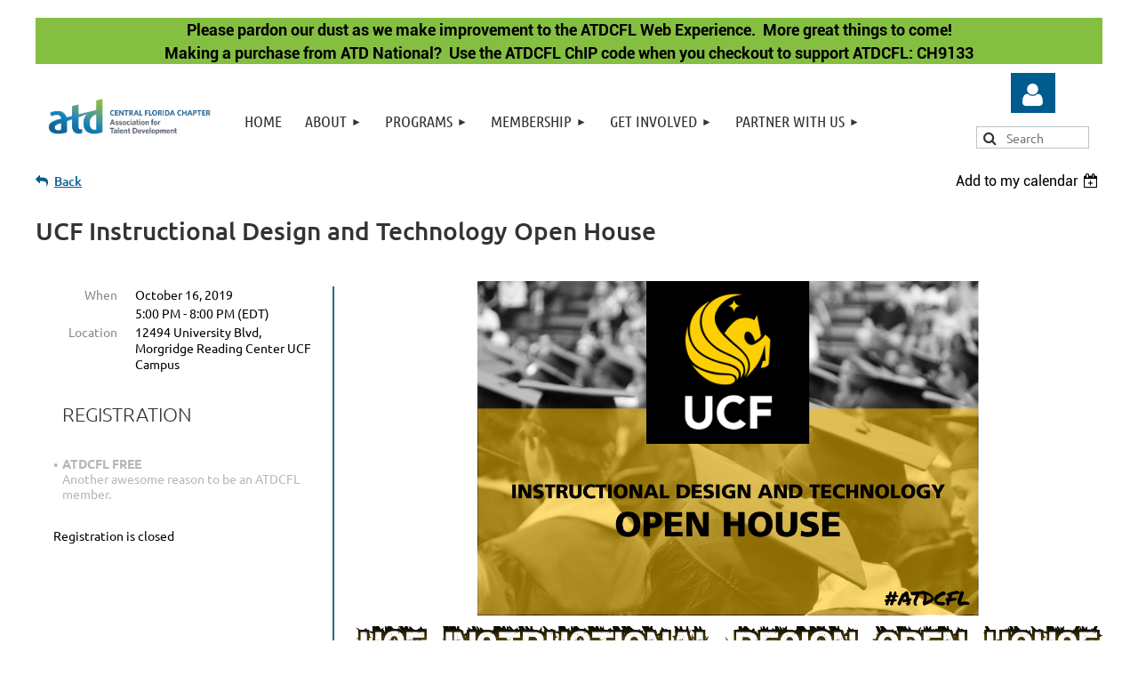

--- FILE ---
content_type: text/html; charset=utf-8
request_url: https://atdcfl.org/event-3570234
body_size: 11792
content:
<!DOCTYPE html>
<html lang="en" class="no-js ">
	<head id="Head1">
		<link rel="stylesheet" type="text/css" href="https://kit-pro.fontawesome.com/releases/latest/css/pro.min.css" />
<meta name="viewport" content="width=device-width, initial-scale=1.0">
<link href="https://atdcfl.org/BuiltTheme/kaleidoscope_neon.v3.0/07de2bcb/Styles/combined.css" rel="stylesheet" type="text/css" /><link href="https://atdcfl.org/resources/theme/customStyles.css?t=638972851306130000" rel="stylesheet" type="text/css" /><link href="https://atdcfl.org/resources/theme/user.css?t=638589085440000000" rel="stylesheet" type="text/css" /><link href="https://live-sf.wildapricot.org/WebUI/built9.12.1-8e232c8/scripts/public/react/index-84b33b4.css" rel="stylesheet" type="text/css" /><link href="https://live-sf.wildapricot.org/WebUI/built9.12.1-8e232c8/css/shared/ui/shared-ui-compiled.css" rel="stylesheet" type="text/css" /><script type="text/javascript" language="javascript" id="idJavaScriptEnvironment">var bonaPage_BuildVer='9.12.1-8e232c8';
var bonaPage_AdminBackendUrl = '/admin/';
var bonaPage_StatRes='https://live-sf.wildapricot.org/WebUI/';
var bonaPage_InternalPageType = { isUndefinedPage : false,isWebPage : false,isAdminPage : false,isDialogPage : false,isSystemPage : true,isErrorPage : false,isError404Page : false };
var bonaPage_PageView = { isAnonymousView : true,isMemberView : false,isAdminView : false };
var WidgetMode = 0;
var bonaPage_IsUserAnonymous = true;
var bonaPage_ThemeVer='07de2bcb638589085440000000638972851306130000'; var bonaPage_ThemeId = 'kaleidoscope_neon.v3.0'; var bonaPage_ThemeVersion = '3.0';
var bonaPage_id='1859440'; version_id='';
if (bonaPage_InternalPageType && (bonaPage_InternalPageType.isSystemPage || bonaPage_InternalPageType.isWebPage) && window.self !== window.top) { var success = true; try { var tmp = top.location.href; if (!tmp) { top.location = self.location; } } catch (err) { try { if (self != top) { top.location = self.location; } } catch (err) { try { if (self != top) { top = self; } success = false; } catch (err) { success = false; } } success = false; } if (!success) { window.onload = function() { document.open('text/html', 'replace'); document.write('<ht'+'ml><he'+'ad></he'+'ad><bo'+'dy><h1>Wrong document context!</h1></bo'+'dy></ht'+'ml>'); document.close(); } } }
try { function waMetricsGlobalHandler(args) { if (WA.topWindow.waMetricsOuterGlobalHandler && typeof(WA.topWindow.waMetricsOuterGlobalHandler) === 'function') { WA.topWindow.waMetricsOuterGlobalHandler(args); }}} catch(err) {}
 try { if (parent && parent.BonaPage) parent.BonaPage.implementBonaPage(window); } catch (err) { }
try { document.write('<style type="text/css"> .WaHideIfJSEnabled, .HideIfJSEnabled { display: none; } </style>'); } catch(err) {}
var bonaPage_WebPackRootPath = 'https://live-sf.wildapricot.org/WebUI/built9.12.1-8e232c8/scripts/public/react/';</script><script type="text/javascript" language="javascript" src="https://live-sf.wildapricot.org/WebUI/built9.12.1-8e232c8/scripts/shared/bonapagetop/bonapagetop-compiled.js" id="idBonaPageTop"></script><script type="text/javascript" language="javascript" src="https://live-sf.wildapricot.org/WebUI/built9.12.1-8e232c8/scripts/public/react/index-84b33b4.js" id="ReactPublicJs"></script><script type="text/javascript" language="javascript" src="https://live-sf.wildapricot.org/WebUI/built9.12.1-8e232c8/scripts/shared/ui/shared-ui-compiled.js" id="idSharedJs"></script><script type="text/javascript" language="javascript" src="https://live-sf.wildapricot.org/WebUI/built9.12.1-8e232c8/General.js" id=""></script><script type="text/javascript" language="javascript" src="https://atdcfl.org/BuiltTheme/kaleidoscope_neon.v3.0/07de2bcb/Scripts/combined.js" id=""></script><title>ATD Central Florida - UCF Instructional Design and Technology Open House</title>
<meta name="Keywords" content="Orlando, ATD,central florida, facilitation, td, TDCentralFlorida, TDCentralFlorida.org, ATDCFL,L&amp;D,learning,elearning, e-learning, instructional design,lms, professional development, hr"/><meta name="Description" content="Welcome to the Association for Talent Development Central Florida Chapter (ATDCFL), we are a group of Learning and Development (L&amp;D) professionals dedicated to empowering workplace learning professionals with training, professional development, learning technologies, coaching and performance improvement best practices." /><link rel="shortcut icon" type="image/ico" href="/Resources/Pictures/favicon.ico" /><meta name="apple-itunes-app" content="app-id=1220348450, app-argument="><link rel="search" type="application/opensearchdescription+xml" title="atdcfl.org" href="/opensearch.ashx" /></head>
	<body id="PAGEID_1859440" class="publicContentView LayoutMain">
<div class="mLayout layoutMain" id="mLayout">

<div class="mobilePanelContainer">
<div id="id_MobilePanel" data-componentId="MobilePanel" class="WaPlaceHolder WaPlaceHolderMobilePanel" style=""><div style=""><div id="id_W9w6xtA" class="WaGadgetOnly WaGadgetMobilePanel  gadgetStyleNone" style="" data-componentId="W9w6xtA" ><div class="mobilePanel">
	
	<div class="mobilePanelButton buttonMenu" title="Menu">Menu</div>
<div class="mobilePanelButton buttonLogin" title="Log in">Log in</div>
<div class="menuInner">
		<ul class="firstLevel">
<li class=" ">
	<div class="item">
		<a href="https://atdcfl.org/" title="Home"><span>Home</span></a>
</div>
</li>
	
<li class=" dir">
	<div class="item">
		<a href="https://atdcfl.org/about" title="About"><span>About</span></a>
<ul class="secondLevel">
<li class=" ">
	<div class="item">
		<a href="https://atdcfl.org/board" title="Leadership Team"><span>Leadership Team</span></a>
</div>
</li>
	
<li class=" ">
	<div class="item">
		<a href="https://atdcfl.org/bylaws" title="Chapter By Laws"><span>Chapter By Laws</span></a>
</div>
</li>
	
<li class=" ">
	<div class="item">
		<a href="https://atdcfl.org/aptd-cptd" title="APTD &amp; CPTD Certification"><span>APTD &amp; CPTD Certification</span></a>
</div>
</li>
	
</ul>
</div>
</li>
	
<li class=" dir">
	<div class="item">
		<a href="https://atdcfl.org/programs" title="Programs"><span>Programs</span></a>
<ul class="secondLevel">
<li class=" ">
	<div class="item">
		<a href="https://atdcfl.org/atdcfl-events" title="ATDCFL Events Calendar"><span>ATDCFL Events Calendar</span></a>
</div>
</li>
	
<li class=" ">
	<div class="item">
		<a href="https://atdcfl.org/Employee-Learning-Week-2025" title="Employee Learning Week 2025"><span>Employee Learning Week 2025</span></a>
</div>
</li>
	
<li class=" ">
	<div class="item">
		<a href="https://atdcfl.org/page-1859722" title="Virtual CPTD Study Group"><span>Virtual CPTD Study Group</span></a>
</div>
</li>
	
</ul>
</div>
</li>
	
<li class=" dir">
	<div class="item">
		<a href="https://atdcfl.org/join-today" title="Membership"><span>Membership</span></a>
<ul class="secondLevel">
<li class=" ">
	<div class="item">
		<a href="https://atdcfl.org/Become-a-Member" title="Become a Member"><span>Become a Member</span></a>
</div>
</li>
	
<li class=" ">
	<div class="item">
		<a href="https://atdcfl.org/Job-Board" title="ATDCFL Job Board"><span>ATDCFL Job Board</span></a>
</div>
</li>
	
<li class=" ">
	<div class="item">
		<a href="https://atdcfl.org/power-membership" title="Power Membership!"><span>Power Membership!</span></a>
</div>
</li>
	
<li class=" ">
	<div class="item">
		<a href="https://atdcfl.org/volunheroes" title="VolunHeroes"><span>VolunHeroes</span></a>
</div>
</li>
	
<li class=" ">
	<div class="item">
		<a href="https://atdcfl.org/Degreed" title="Degreed"><span>Degreed</span></a>
</div>
</li>
	
</ul>
</div>
</li>
	
<li class=" dir">
	<div class="item">
		<a href="https://atdcfl.org/Get-Involved" title="Get Involved"><span>Get Involved</span></a>
<ul class="secondLevel">
<li class=" ">
	<div class="item">
		<a href="https://atdcfl.org/page-1859733" title="Speaker Information"><span>Speaker Information</span></a>
</div>
</li>
	
<li class=" ">
	<div class="item">
		<a href="https://atdcfl.org/proposals" title="Call for Speaker Proposals"><span>Call for Speaker Proposals</span></a>
</div>
</li>
	
<li class=" ">
	<div class="item">
		<a href="https://atdcfl.org/slack" title="ATDCFL Slack Group"><span>ATDCFL Slack Group</span></a>
</div>
</li>
	
</ul>
</div>
</li>
	
<li class=" dir">
	<div class="item">
		<a href="https://atdcfl.org/partners" title="Partner With Us"><span>Partner With Us</span></a>
<ul class="secondLevel">
<li class=" ">
	<div class="item">
		<a href="https://atdcfl.org/page-1859815" title="Advertising Policies and Terms"><span>Advertising Policies and Terms</span></a>
</div>
</li>
	
<li class=" ">
	<div class="item">
		<a href="https://atdcfl.org/Sponsor-Shop" title="Become a Sponsor"><span>Become a Sponsor</span></a>
</div>
</li>
	
</ul>
</div>
</li>
	
</ul>
	</div>

	<div class="loginInner">
<div class="loginContainerForm oAuthIsfalse">
<form method="post" action="https://atdcfl.org/Sys/Login" id="id_W9w6xtA_form" class="generalLoginBox"  data-disableInAdminMode="true">
<input type="hidden" name="ReturnUrl" id="id_W9w6xtA_returnUrl" value="">
				<input type="hidden" name="browserData" id="id_W9w6xtA_browserField">
<div class="loginUserName">
<div class="loginUserNameTextBox">
		<input name="email" type="text" maxlength="100" placeholder="Email"  id="id_W9w6xtA_userName" tabindex="1" class="emailTextBoxControl"/>
	</div>
</div><div class="loginPassword">
<div class="loginPasswordTextBox">
		<input name="password" type="password" placeholder="Password" maxlength="50" id="id_W9w6xtA_password" tabindex="2" class="passwordTextBoxControl" autocomplete="off"/>
	</div>
</div> 
    <input id="g-recaptcha-invisible_W9w6xtA" name="g-recaptcha-invisible" value="recaptcha" type="hidden"/> 
    <div id="recapcha_placeholder_W9w6xtA" style="display:none"></div>
    <span id="idReCaptchaValidator_W9w6xtA" errorMessage="Please verify that you are not a robot" style="display:none" validatorType="method" ></span>
    <script>
        $("#idReCaptchaValidator_W9w6xtA").on( "wavalidate", function(event, validationResult) {
            if (grecaptcha.getResponse(widgetId_W9w6xtA).length == 0){
                grecaptcha.execute(widgetId_W9w6xtA);	
                validationResult.shouldStopValidation = true;
                return;
            }

            validationResult.result = true;
        });
  
            var widgetId_W9w6xtA;

            var onloadCallback_W9w6xtA = function() {
                // Renders the HTML element with id 'recapcha_placeholder_W9w6xtA' as a reCAPTCHA widget.
                // The id of the reCAPTCHA widget is assigned to 'widgetId_W9w6xtA'.
                widgetId_W9w6xtA = grecaptcha.render('recapcha_placeholder_W9w6xtA', {
                'sitekey' : '6LfmM_UhAAAAAJSHT-BwkAlQgN0mMViOmaK7oEIV',
                'size': 'invisible',
                'callback': function(){
                    document.getElementById('g-recaptcha-invisible_W9w6xtA').form.submit();
                },
                'theme' : 'light'
            });
        };
    </script>
	
    <script src="https://www.google.com/recaptcha/api.js?onload=onloadCallback_W9w6xtA&render=explicit" async defer></script>

 <div class="loginActionRememberMe">
		<input id="id_W9w6xtA_rememberMe" type="checkbox" name="rememberMe" tabindex="3" class="rememberMeCheckboxControl"/>
		<label for="id_W9w6xtA_rememberMe">Remember me</label>
	</div>
<div class="loginPasswordForgot">
		<a href="https://atdcfl.org/Sys/ResetPasswordRequest">Forgot password</a>
	</div>
<div class="loginAction">
	<input type="submit" name="ctl03$ctl02$loginViewControl$loginControl$Login" value="Log in" id="id_W9w6xtA_loginAction" onclick="if (!browserInfo.clientCookiesEnabled()) {alert('Warning: browser cookies disabled. Please enable them to use this website.'); return false;}" tabindex="4" class="loginButton loginButtonControl"/>
</div></form></div>
</div>

</div>

<script type="text/javascript">

jq$(function()
{
	var gadget = jq$('#id_W9w6xtA'),
		menuContainer = gadget.find('.menuInner'),
		loginContainer = gadget.find('.loginInner');

	gadget.find('.buttonMenu').on("click",function()
	{
		menuContainer.toggle();
		loginContainer.hide();
		jq$(this).toggleClass('active');
        jq$('.buttonLogin').removeClass('active');
		return false;
	});

	gadget.find('.buttonLogin').on("click",function()
	{
		loginContainer.toggle();
		menuContainer.hide();
		jq$(this).toggleClass('active');
        jq$('.buttonMenu').removeClass('active');
		return false;
	});

	gadget.find('.mobilePanel').on("click",function(event)
	{
        if( !(jq$(event.target).parents('.loginInner').size() || event.target.className == 'loginInner') )
        {
            menuContainer.hide();
            loginContainer.hide();
            jq$('.buttonLogin').removeClass('active');
            jq$('.buttonMenu').removeClass('active');
        }

        event.stopPropagation();
	});

	jq$('body').on("click",function()
	{
		menuContainer.hide();
		loginContainer.hide();
		jq$('.buttonLogin').removeClass('active');
        jq$('.buttonMenu').removeClass('active');
	});


	// login
	var browserField = document.getElementById('id_W9w6xtA' + '_browserField');

	if (browserField)
	{
		browserField.value = browserInfo.getBrowserCapabilitiesData();
	}

	jq$('#id_W9w6xtA' + '_form').FormValidate();
	jq$('.WaGadgetMobilePanel form').attr('data-disableInAdminMode', 'false');

});

</script></div></div>
</div></div>

		<!-- header zone -->
		<div class="zonePlace zoneHeader1">
<div id="idHeaderContentHolder" data-componentId="Header" class="WaPlaceHolder WaPlaceHolderHeader" style="background-color:transparent;"><div style="body {width: 100%;};padding-top:20px;"><div id="id_bMjemTX" class="WaGadgetFirst WaGadgetContent  gadgetStyleNone" style="background-color:#85BF42;" data-componentId="bMjemTX" ><div class="gadgetStyleBody gadgetContentEditableArea" style="" data-editableArea="0" data-areaHeight="auto">
<p align="center"><strong><font face="Roboto, sans-serif">Please pardon our dust as we make improvement to the ATDCFL Web Experience.&nbsp; More great things to come!<br>Making a purchase from ATD National?&nbsp; Use the ATDCFL ChIP code when you checkout to support ATDCFL: CH9133</font></strong></p></div>
</div><div id="id_GCPOL3h" data-componentId="GCPOL3h" class="WaLayoutContainerLast" style=""><table cellspacing="0" cellpadding="0" class="WaLayoutTable" style=""><tr data-componentId="GCPOL3h_row" class="WaLayoutRow"><td id="id_h8jst2S" data-componentId="h8jst2S" class="WaLayoutItem" style="width:17%;"><div id="id_wskoaYF" class="WaLayoutPlaceHolder placeHolderContainer" data-componentId="wskoaYF" style=""><div style=""><div id="id_Lqg98D8" class="WaGadgetOnly WaGadgetContent  gadgetStyleNone" style="margin-top:15px;margin-bottom:15px;" data-componentId="Yw5TQOa" ><div class="gadgetStyleBody gadgetContentEditableArea" style="" data-editableArea="0" data-areaHeight="auto">
<p style="line-height: 25px; margin-bottom: 0px !important;"><a href="http://www.atdcfl.org/" title="Home"><img src="/resources/Web2024/Logo/atd-chp-centralflorida-clr.png" alt="" title="" border="0" width="234" height="77"></a><br></p></div>
</div></div></div></td><td style="" data-componentId="h8jst2S_separator" class="WaLayoutSeparator"><div style="width: inherit;"></div></td><td id="id_QyVFUar" data-componentId="QyVFUar" class="WaLayoutItem" style="width:69%;"><div id="id_Ps54I11" class="WaLayoutPlaceHolder placeHolderContainer" data-componentId="Ps54I11" style=""><div style=""><div id="id_WctWyWs" class="WaGadgetOnly WaGadgetMenuHorizontal  gadgetStyleNone" style="margin-top:15px;margin-right:15px;margin-bottom:15px;margin-left:15px;" data-componentId="uQA555l" ><div class="menuBackground"></div>
<div class="menuInner">
	<ul class="firstLevel">
<li class=" ">
	<div class="item">
		<a href="https://atdcfl.org/" title="Home"><span>Home</span></a>
</div>
</li>
	
<li class=" dir">
	<div class="item">
		<a href="https://atdcfl.org/about" title="About"><span>About</span></a>
<ul class="secondLevel">
<li class=" ">
	<div class="item">
		<a href="https://atdcfl.org/board" title="Leadership Team"><span>Leadership Team</span></a>
</div>
</li>
	
<li class=" ">
	<div class="item">
		<a href="https://atdcfl.org/bylaws" title="Chapter By Laws"><span>Chapter By Laws</span></a>
</div>
</li>
	
<li class=" ">
	<div class="item">
		<a href="https://atdcfl.org/aptd-cptd" title="APTD &amp; CPTD Certification"><span>APTD &amp; CPTD Certification</span></a>
</div>
</li>
	
</ul>
</div>
</li>
	
<li class=" dir">
	<div class="item">
		<a href="https://atdcfl.org/programs" title="Programs"><span>Programs</span></a>
<ul class="secondLevel">
<li class=" ">
	<div class="item">
		<a href="https://atdcfl.org/atdcfl-events" title="ATDCFL Events Calendar"><span>ATDCFL Events Calendar</span></a>
</div>
</li>
	
<li class=" ">
	<div class="item">
		<a href="https://atdcfl.org/Employee-Learning-Week-2025" title="Employee Learning Week 2025"><span>Employee Learning Week 2025</span></a>
</div>
</li>
	
<li class=" ">
	<div class="item">
		<a href="https://atdcfl.org/page-1859722" title="Virtual CPTD Study Group"><span>Virtual CPTD Study Group</span></a>
</div>
</li>
	
</ul>
</div>
</li>
	
<li class=" dir">
	<div class="item">
		<a href="https://atdcfl.org/join-today" title="Membership"><span>Membership</span></a>
<ul class="secondLevel">
<li class=" ">
	<div class="item">
		<a href="https://atdcfl.org/Become-a-Member" title="Become a Member"><span>Become a Member</span></a>
</div>
</li>
	
<li class=" ">
	<div class="item">
		<a href="https://atdcfl.org/Job-Board" title="ATDCFL Job Board"><span>ATDCFL Job Board</span></a>
</div>
</li>
	
<li class=" ">
	<div class="item">
		<a href="https://atdcfl.org/power-membership" title="Power Membership!"><span>Power Membership!</span></a>
</div>
</li>
	
<li class=" ">
	<div class="item">
		<a href="https://atdcfl.org/volunheroes" title="VolunHeroes"><span>VolunHeroes</span></a>
</div>
</li>
	
<li class=" ">
	<div class="item">
		<a href="https://atdcfl.org/Degreed" title="Degreed"><span>Degreed</span></a>
</div>
</li>
	
</ul>
</div>
</li>
	
<li class=" dir">
	<div class="item">
		<a href="https://atdcfl.org/Get-Involved" title="Get Involved"><span>Get Involved</span></a>
<ul class="secondLevel">
<li class=" ">
	<div class="item">
		<a href="https://atdcfl.org/page-1859733" title="Speaker Information"><span>Speaker Information</span></a>
</div>
</li>
	
<li class=" ">
	<div class="item">
		<a href="https://atdcfl.org/proposals" title="Call for Speaker Proposals"><span>Call for Speaker Proposals</span></a>
</div>
</li>
	
<li class=" ">
	<div class="item">
		<a href="https://atdcfl.org/slack" title="ATDCFL Slack Group"><span>ATDCFL Slack Group</span></a>
</div>
</li>
	
</ul>
</div>
</li>
	
<li class=" dir">
	<div class="item">
		<a href="https://atdcfl.org/partners" title="Partner With Us"><span>Partner With Us</span></a>
<ul class="secondLevel">
<li class=" ">
	<div class="item">
		<a href="https://atdcfl.org/page-1859815" title="Advertising Policies and Terms"><span>Advertising Policies and Terms</span></a>
</div>
</li>
	
<li class=" ">
	<div class="item">
		<a href="https://atdcfl.org/Sponsor-Shop" title="Become a Sponsor"><span>Become a Sponsor</span></a>
</div>
</li>
	
</ul>
</div>
</li>
	
</ul>
</div>


<script type="text/javascript">

	jq$(function()
	{

		WebFont.load({
			custom: {
				families: ['Ubuntu', 'Ubuntu condensed']
			},
			active: function()
			{
				resizeMenu();
			}
		});


		var gadgetHorMenu = jq$('#id_WctWyWs'),
			gadgetHorMenuContainer = gadgetHorMenu.find('.menuInner'),
			firstLevelMenu = gadgetHorMenu.find('ul.firstLevel'),
			holderInitialMenu = firstLevelMenu.children(),
			outsideItems = null,
			phantomElement = '<li class="phantom"><div class="item"><a href="#"><span>&#x2261;</span></a><ul class="secondLevel"></ul></div></li>',
			placeHolder = gadgetHorMenu.parents('.WaLayoutPlaceHolder'),
			placeHolderId = placeHolder && placeHolder.attr('data-componentId'),
			mobileState = false,
			isTouchSupported = !!(('ontouchstart' in window) || (window.DocumentTouch && document instanceof DocumentTouch) || (navigator.msPointerEnabled && navigator.msMaxTouchPoints));


		function resizeMenu()
		{
			var i,
				len,
				fitMenuWidth = 0,
				menuItemPhantomWidth = 80;

			firstLevelMenu.html( holderInitialMenu).removeClass('adapted').css({ width: 'auto' }); // restore initial menu

			if( firstLevelMenu.width() > gadgetHorMenuContainer.width() ) // if menu oversize
			{
				menuItemPhantomWidth = firstLevelMenu.addClass('adapted').append( phantomElement).children('.phantom').width();

				for( i = 0, len = holderInitialMenu.size(); i <= len; i++ )
				{
					fitMenuWidth += jq$( holderInitialMenu.get(i) ).width();

					if( fitMenuWidth + menuItemPhantomWidth > gadgetHorMenuContainer.width() )
					{
						outsideItems = firstLevelMenu.children(':gt('+(i-1)+'):not(.phantom)').remove();
						firstLevelMenu.find('.phantom > .item > ul').append( outsideItems);
						gadgetHorMenuContainer.css('overflow','visible');
						break;
					}
				}
				gadgetHorMenu.find('.phantom > .item > a').click(function(){ return false; });
			}

			disableFirstTouch();

			firstLevelMenu.css( 'width', '' ); // restore initial menu width
			firstLevelMenu.children().removeClass('last-child').eq(-1).addClass('last-child'); // add last-child mark
		}

		jq$(window).resize(function()
		{
			resizeMenu();
		});

		function onLayoutColumnResized(sender, args)
		{
			args = args || {};

			if (placeHolderId && (placeHolderId == args.leftColPlaceHolderId || placeHolderId == args.rightColPlaceHolderId))
			{
				resizeMenu();
			}
		}

		BonaPage.addPageStateHandler(BonaPage.PAGE_PARSED, function() { WA.Gadgets.LayoutColumnResized.addHandler(onLayoutColumnResized); });
		BonaPage.addPageStateHandler(BonaPage.PAGE_UNLOADED, function() { WA.Gadgets.LayoutColumnResized.removeHandler(onLayoutColumnResized); });


        function disableFirstTouch()
        {
          if (!isTouchSupported) return;

          jq$('#id_WctWyWs').find('.menuInner li.dir > .item > a').on( 'click', function(event)
          {
            if( !this.touchCounter )
              this.touchCounter = 0;

            if( this.touchCounter >= 1 )
            {
              this.touchCounter = 0;
              return true;
            }
            this.touchCounter++;

            if (!mobileState)
            {
              WA.stopEventDefault(event);
            }
          });

          jq$('#id_WctWyWs').find('.menuInner li.dir > .item > a').on( 'mouseout', function(event)
          {
            if( !this.touchCounter )
              this.touchCounter = 0;
            this.touchCounter = 0;
          });
        }

        disableFirstTouch();

	});
</script></div></div></div></td><td style="" data-componentId="QyVFUar_separator" class="WaLayoutSeparator"><div style="width: inherit;"></div></td><td id="id_3X2PlzA" data-componentId="3X2PlzA" class="WaLayoutItem" style="width:13%;"><div id="id_uyra2AH" class="WaLayoutPlaceHolder placeHolderContainer" data-componentId="uyra2AH" style=""><div style=""><div id="id_N1wcv3g" class="WaGadgetFirst WaGadgetLoginButton  gadgetStyleNone" style="margin-bottom:-5px;" data-componentId="N1wcv3g" ><div class="alignCenter unauthorized">
  <div class="loginContainer">
    <a class="loginLink" href="https://atdcfl.org/Sys/Login" title="Log in">Log in</a>
  </div>
  </div>
<script>
  jq$(function() {
    var gadgetId = jq$('#id_N1wcv3g'),
        containerBox = gadgetId.find('.loginPanel'),
        loginLink = gadgetId.find('.loginLink'),
        transitionTime = 300;

    containerBox.isOpening = false;

    loginLink.on('click', function() {
      if (containerBox.css("visibility") == 'visible') {
        loginLink.removeClass('hover');
        containerBox.animate({ 'opacity': '0' }, transitionTime, function() {
          containerBox.css('visibility','hidden');
          containerBox.css('display','none');
        });
      } else {
        loginLink.addClass('hover');
        containerBox.isOpening = true;
        containerBox.css('display','block');
        containerBox.css('visibility','visible');
        containerBox.animate({ 'opacity': '1' }, transitionTime, function() {
          containerBox.isOpening = false;
        });
      }
    });

    containerBox.on('click', function(e) { e.stopPropagation(); });

    jq$('body').on('click',function() {
      if (containerBox.css("visibility") == 'visible' && !containerBox.isOpening) {
        loginLink.removeClass('hover');
        containerBox.animate({ 'opacity': '0' }, transitionTime, function() {
          containerBox.css('visibility','hidden');
          containerBox.css('display','none');
        });
      }
    });
  });
</script>
</div><div id="id_C1ZIJlb" class="WaGadgetLast WaGadgetSiteSearch  gadgetStyleNone" style="background-color:white;margin-top:0px;margin-right:0px;margin-bottom:0px;margin-left:0px;" data-componentId="wKCgmPs" ><div class="gadgetStyleBody " style="padding-top:15px;padding-right:15px;padding-bottom:15px;padding-left:15px;"  data-areaHeight="auto">
<div class="searchBoxOuter alignCenter">
	<div class="searchBox">
<form method="post" action="https://atdcfl.org/Sys/Search" id="id_C1ZIJlb_form" class="generalSearchBox"  data-disableInAdminMode="true">
<span class="searchBoxFieldContainer"><input class="searchBoxField" type="text" name="searchString" id="idid_C1ZIJlb_searchBox" value="" maxlength="300" autocomplete="off"  placeholder="Search"></span>
<div class="autoSuggestionBox" id="idid_C1ZIJlb_resultDiv"></div>
</form></div>
	</div>
	<script type="text/javascript">
		(function(){

			function init()
			{
				var model = {};
				model.gadgetId = 'idid_C1ZIJlb';
				model.searchBoxId = 'idid_C1ZIJlb_searchBox';
				model.resultDivId = 'idid_C1ZIJlb_resultDiv';
				model.selectedTypes = '31';
				model.searchTemplate = 'https://atdcfl.org/Sys/Search?q={0}&types={1}&page={2}';
				model.searchActionUrl = '/Sys/Search/DoSearch';
				model.GoToSearchPageTextTemplate = 'Search for &#39;{0}&#39;';
				model.autoSuggest = true;
				var WASiteSearch = new WASiteSearchGadget(model);
			}

			jq$(document).ready(init);
		}) ();
	</script>
</div>
</div></div></div></td></tr></table> </div></div>
</div></div>
		<div class="zonePlace zoneHeader2">
<div id="id_Header1" data-componentId="Header1" class="WaPlaceHolder WaPlaceHolderHeader1" style="background-color:transparent;"><div style=""><div id="id_pAyLKG5" data-componentId="pAyLKG5" class="WaLayoutContainerFirst" style=""><table cellspacing="0" cellpadding="0" class="WaLayoutTable" style=""><tr data-componentId="pAyLKG5_row" class="WaLayoutRow"><td id="id_2PHULFX" data-componentId="2PHULFX" class="WaLayoutItem" style="width:100%;"><div id="id_FhFG25A" class="WaLayoutPlaceHolder placeHolderContainer" data-componentId="FhFG25A" style=""><div style=""><div id="id_HdIIETy" class="WaGadgetOnly WaGadgetEvents  gadgetStyleNone WaGadgetEventsStateDetails" style="font-size: 16px;" data-componentId="HdIIETy" >



<form method="post" action="" id="form">
<div class="aspNetHidden">
<input type="hidden" name="__VIEWSTATE" id="__VIEWSTATE" value="JF6K6cGEbctpSniS6Yf8e8fsTL2kGQcU7i6Oe36/TdFbfOwfSJcGXk8do81nztxArVwqm4/q6WQNJuyisFYyrmA9Gu962MGdSIU+UpU9E4kN2LWAWlH+X516jO3VvDRlp5+bVoLlS1eeQUlev6qqJlOyqy5q5l3Fj4N+uUZUbzUmWENfqPx7NDp0qDZWOSY0aZW9suLwbiSmAjlOZEHgluFVVPJMlTAvZyMtL7OlBbtdp5wn6xB/+W2oqGj1M39RlY4VLG7U8juhWakqFogjCVZKLu0LKT4F410VRphoVP8n924i" />
</div>

    
    <input type="hidden" name="FunctionalBlock1$contentModeHidden" id="FunctionalBlock1_contentModeHidden" value="1" />



       
  <div id="idEventsTitleMainContainer" class="pageTitleOuterContainer">
    <div id="idEventBackContainer" class="pageBackContainer">
      <a id="FunctionalBlock1_ctl00_eventPageViewBase_ctl00_ctl00_back" class="eventBackLink" href="javascript: history.back();">Back</a>
    </div>
      
    <div id="idEventViewSwitcher" class="pageViewSwitcherOuterContainer">
      
<div class="cornersContainer"><div class="topCorners"><div class="c1"></div><div class="c2"></div><div class="c3"></div><div class="c4"></div><div class="c5"></div></div></div>
  <div class="pageViewSwitcherContainer"><div class="d1"><div class="d2"><div class="d3"><div class="d4"><div class="d5"><div class="d6"><div class="d7"><div class="d8"><div class="d9"><div class="inner">
    <div id="init-add-event-to-calendar-dropdown-3570234" class="semantic-ui" style="color: inherit; background: transparent;"></div>
    <script>
      function initAddEventToCalendarDropDown3570234()
      {
        if (typeof window.initAddEventToCalendarDropDown !== 'function') { return; }
      
        const domNodeId = 'init-add-event-to-calendar-dropdown-3570234';
        const event = {
          id: '3570234',
          title: 'UCF Instructional Design and Technology Open House',
          description: '           ATDCFL is proud to partner with the College of Community Innovation and Education on this UCF open house where you can learn from current students and faculty about the Instructional Design and Technology degree programs.              Come and enjoy FREE food and refreshments as well as GRADUATE APPLICATION FEE waivers should you decide to apply for a program and take your professional development to a whole new level!              DUST OFF that resum&amp;#233; and MEET local employers looking for Learning and Development talent in Orlando.      COME and say &amp;quot;Hi&amp;quot; to the ATDCFL Board member team table as we promote Chapter membership and services.               '.replace(/\r+/g, ''),
          location: '12494 University Blvd, Morgridge Reading Center UCF Campus',
          url: window.location.href,
          allDay: 'True' === 'False',
          start: '2019-10-16T21:00:00Z', 
          end: '2019-10-17T00:00:00Z',
          sessions: [{"title":"UCF Instructional Design and Technology Open House","start":"2019-10-16T21:00:00Z","end":"2019-10-17T00:00:00Z","allDay":false}]
        };
      
        window.initAddEventToCalendarDropDown(event, domNodeId);
      }    
    
      window.BonaPage.addPageStateHandler(window.BonaPage.PAGE_PARSED, initAddEventToCalendarDropDown3570234);

    </script>
  </div></div></div></div></div></div></div></div></div></div></div>
<div class="cornersContainer"><div class="bottomCorners"><div class="c5"></div><div class="c4"></div><div class="c3"></div><div class="c2"></div><div class="c1"></div></div></div>

    </div>
    <div class="pageTitleContainer eventsTitleContainer">
      <h1 class="pageTitle SystemPageTitle">
        UCF Instructional Design and Technology Open House
      </h1>
    </div>
  </div>
      

      


<div class="boxOuterContainer boxBaseView"><div class="cornersContainer"><div class="topCorners"><div class="c1"></div><div class="c2"></div><div class="c3"></div><div class="c4"></div><div class="c5"></div><!--[if gt IE 6]><!--><div class="r1"><div class="r2"><div class="r3"><div class="r4"><div class="r5"></div></div></div></div></div><!--<![endif]--></div></div><div  class="boxContainer"><div class="d1"><div class="d2"><div class="d3"><div class="d4"><div class="d5"><div class="d6"><div class="d7"><div class="d8"><div class="d9"><div class="inner">
      
    <div class="boxBodyOuterContainer"><div class="cornersContainer"><div class="topCorners"><div class="c1"></div><div class="c2"></div><div class="c3"></div><div class="c4"></div><div class="c5"></div><!--[if gt IE 6]><!--><div class="r1"><div class="r2"><div class="r3"><div class="r4"><div class="r5"></div></div></div></div></div><!--<![endif]--></div></div><div  class="boxBodyContainer"><div class="d1"><div class="d2"><div class="d3"><div class="d4"><div class="d5"><div class="d6"><div class="d7"><div class="d8"><div class="d9"><div class="inner">
          
        <div class="boxBodyInfoOuterContainer boxBodyInfoViewFill"><div class="cornersContainer"><div class="topCorners"><div class="c1"></div><div class="c2"></div><div class="c3"></div><div class="c4"></div><div class="c5"></div><!--[if gt IE 6]><!--><div class="r1"><div class="r2"><div class="r3"><div class="r4"><div class="r5"></div></div></div></div></div><!--<![endif]--></div></div><div  class="boxBodyInfoContainer"><div class="d1"><div class="d2"><div class="d3"><div class="d4"><div class="d5"><div class="d6"><div class="d7"><div class="d8"><div class="d9"><div class="inner">
              
            

<div class="boxInfoContainer">
  <ul class="boxInfo">
    <li class="eventInfoStartDate">
      <label class="eventInfoBoxLabel">When</label>
      <div class="eventInfoBoxValue"><strong>October 16, 2019</strong></div>
    </li>
    <li id="FunctionalBlock1_ctl00_eventPageViewBase_ctl00_ctl00_eventInfoBox_startTimeLi" class="eventInfoStartTime">
      <label class="eventInfoBoxLabel">&nbsp;</label>
      <div class="eventInfoBoxValue"><span><div id="FunctionalBlock1_ctl00_eventPageViewBase_ctl00_ctl00_eventInfoBox_startTimeLocalizePanel" client-tz-item="America/New_York" client-tz-formatted=" (EDT)">
	5:00 PM - 8:00 PM
</div></span></div>
    </li>
    
    
    
    
    <li id="FunctionalBlock1_ctl00_eventPageViewBase_ctl00_ctl00_eventInfoBox_locationLi" class="eventInfoLocation">
      <label class="eventInfoBoxLabel">Location</label>
      <div class="eventInfoBoxValue"><span>12494 University Blvd, Morgridge Reading Center UCF Campus</span></div>
    </li>
    
    
  </ul>
</div>

            
<div class="registrationInfoContainer">
  
    <h4 id="idRegistrationInfo" class="infoTitle">Registration</h4>
    <div class="infoText"></div>
  
  
    <ul class="registrationInfo">
  
    <li id="FunctionalBlock1_ctl00_eventPageViewBase_ctl00_ctl00_eventRegistrationTypesView_registrationTypesRepeater_ctl01_regTypeLi" class="disabled" title="Available for: Corporate, Past-President, Professional (POWER) Membership, ATDCFL Local Chapter Membership, Enterprise
">
      <label class="regTypeLiLabel">
        <strong>
          ATDCFL FREE
        </strong>
        
        
      </label>
      <div class="regTypeLiValue">
        <span class="regTypeLiValueSpan">
          Another awesome reason to be an ATDCFL member.
        </span>
      </div>
    </li>
  
    </ul>  
  
</div>

              
            
              
            <div id="FunctionalBlock1_ctl00_eventPageViewBase_ctl00_ctl00_regTypeHr" class="regTypeHr" style="clear: both;"><hr /></div>

            
                
            
<div class="boxActionContainer">
  <div class="inner">
    
    
    
    
      <div class="infoRegistrationIsClosed">Registration is closed</div>
    
    
  </div>
</div>
              
          <div class="clearEndContainer"></div></div></div></div></div></div></div></div></div></div></div></div><div class="cornersContainer"><div class="bottomCorners"><!--[if gt IE 6]><!--><div class="r1"><div class="r2"><div class="r3"><div class="r4"><div class="r5"></div></div></div></div></div><!--<![endif]--><div class="c5"></div><div class="c4"></div><div class="c3"></div><div class="c2"></div><div class="c1"></div></div></div></div>

          <div class="boxBodyContentOuterContainer"><div class="cornersContainer"><div class="topCorners"><div class="c1"></div><div class="c2"></div><div class="c3"></div><div class="c4"></div><div class="c5"></div><!--[if gt IE 6]><!--><div class="r1"><div class="r2"><div class="r3"><div class="r4"><div class="r5"></div></div></div></div></div><!--<![endif]--></div></div><div  class="boxBodyContentContainer fixedHeight"><div class="d1"><div class="d2"><div class="d3"><div class="d4"><div class="d5"><div class="d6"><div class="d7"><div class="d8"><div class="d9"><div class="inner gadgetEventEditableArea">
                  <div align="center">
  <img src="/resources/Pictures/Website_Images/events/UCFPROMO.png" alt="" title="" border="0" width="567" height="384"><br>
</div><img class="artText" src="/Content/ArtText/51175.png?text=UCF%20Instructional%20Design%20Open%20House&amp;style=Breaking%20Point&amp;styleGroup=300&amp;sc1=000000&amp;sc2=FFCC00&amp;fn=Viper%20Nora&amp;fs=50&amp;sid=6568172625652532" title="UCF Instructional Design Open House" alt="UCF Instructional Design Open House" border="0" id="" name="">

<blockquote>
  <p align="left">ATDCFL is proud to partner with the College of Community Innovation and Education on this UCF open house where you can learn from current students and faculty about the Instructional Design and Technology degree programs.</p>

  <p align="left"><img class="artText" src="/Content/ArtText/51175.png?text=Meet%20Faculty&amp;style=Breaking%20Point&amp;styleGroup=300&amp;sc1=000000&amp;sc2=FFCC00&amp;fn=Viper%20Nora&amp;fs=50&amp;sid=9929368116229896" title="Meet Faculty" alt="Meet Faculty" border="0"><br></p>

  <p align="left">Come and enjoy <strong>FREE food and refreshments</strong> as well as <strong>GRADUATE APPLICATION FEE</strong> waivers should you decide to apply for a program and take your professional development to a whole new level!</p>

  <p align="left"><img class="artText" src="/Content/ArtText/51175.png?text=Meet%20Employers&amp;style=Breaking%20Point&amp;styleGroup=300&amp;sc1=FFCC00&amp;sc2=000000&amp;fn=Viper%20Nora&amp;fs=50&amp;sid=10056391956927480" title="Meet Employers" alt="Meet Employers" border="0"><br></p>

  <p align="left"><strong>DUST OFF</strong> that resumé and <strong>MEET</strong> local employers looking for Learning and Development talent in Orlando.</p>

  <p align="left"><strong>COME</strong> and say "Hi" to the ATDCFL Board member team table as we promote Chapter membership and services.</p>
</blockquote>

<p align="center"><br></p>

<p align="center"><br></p><iframe src="https://www.google.com/maps/embed?pb=!1m18!1m12!1m3!1d3503.0421172730794!2d-81.20684098453269!3d28.598513282431284!2m3!1f0!2f0!3f0!3m2!1i1024!2i768!4f13.1!3m3!1m2!1s0x88e7685e368aacd3%3A0xdf9927bdee71e4c3!2sUCF%20Morgridge%20International%20Reading%20Center%20(MIRC)!5e0!3m2!1sen!2sus!4v1569426445016!5m2!1sen!2sus" width="500" height="450" frameborder="0" align="center" style="border:0;" allowfullscreen=""></iframe>
              <div class="clearEndContainer"></div></div></div></div></div></div></div></div></div></div></div></div><div class="cornersContainer"><div class="bottomCorners"><!--[if gt IE 6]><!--><div class="r1"><div class="r2"><div class="r3"><div class="r4"><div class="r5"></div></div></div></div></div><!--<![endif]--><div class="c5"></div><div class="c4"></div><div class="c3"></div><div class="c2"></div><div class="c1"></div></div></div></div>
        
      <div class="clearEndContainer"></div></div></div></div></div></div></div></div></div></div></div></div><div class="cornersContainer"><div class="bottomCorners"><!--[if gt IE 6]><!--><div class="r1"><div class="r2"><div class="r3"><div class="r4"><div class="r5"></div></div></div></div></div><!--<![endif]--><div class="c5"></div><div class="c4"></div><div class="c3"></div><div class="c2"></div><div class="c1"></div></div></div></div>
       
  <div class="clearEndContainer"></div></div></div></div></div></div></div></div></div></div></div></div><div class="cornersContainer"><div class="bottomCorners"><!--[if gt IE 6]><!--><div class="r1"><div class="r2"><div class="r3"><div class="r4"><div class="r5"></div></div></div></div></div><!--<![endif]--><div class="c5"></div><div class="c4"></div><div class="c3"></div><div class="c2"></div><div class="c1"></div></div></div></div>



<script>
    var isBatchWizardRegistration = false;
    if (isBatchWizardRegistration) 
    {
        var graphqlOuterEndpoint = '/sys/api/graphql';;
        var batchEventRegistrationWizard = window.createBatchEventRegistrationWizard(graphqlOuterEndpoint);
        
        batchEventRegistrationWizard.openWizard({
            eventId: 3570234
        });
    }
</script>

 

  
<div class="aspNetHidden">

	<input type="hidden" name="__VIEWSTATEGENERATOR" id="__VIEWSTATEGENERATOR" value="2AE9EEA8" />
</div></form></div></div></div></td></tr></table> </div><div id="id_W1d5qmG" class="WaGadgetLast WaGadgetCustomHTML  gadgetStyleNone" style="" data-componentId="HPOzztm" ><div class="gadgetStyleBody " style=""  data-areaHeight="auto">
<script>window.twttr = (function(d, s, id) {
  var js, fjs = d.getElementsByTagName(s)[0],
    t = window.twttr || {};
  if (d.getElementById(id)) return t;
  js = d.createElement(s);
  js.id = id;
  js.src = "https://platform.twitter.com/widgets.js";
  fjs.parentNode.insertBefore(js, fjs);

  t._e = [];
  t.ready = function(f) {
    t._e.push(f);
  };

  return t;
}(document, "script", "twitter-wjs"));</script></div>
</div></div>
</div></div>
		<!-- /header zone -->

<!-- content zone -->
	<div class="zonePlace zoneContent">
</div>
	<!-- /content zone -->

<!-- footer zone -->
		<div class="zonePlace zoneFooter1">
<div id="idFooterContentHolder" data-componentId="Footer" class="WaPlaceHolder WaPlaceHolderFooter" style=""><div style=""><div id="id_joQ5zCn" data-componentId="joQ5zCn" class="WaLayoutContainerFirst" style=""><table cellspacing="0" cellpadding="0" class="WaLayoutTable" style=""><tr data-componentId="joQ5zCn_row" class="WaLayoutRow"><td id="id_HWE5V5A" data-componentId="HWE5V5A" class="WaLayoutItem" style="width:21%;"><div id="id_emw9bY8" class="WaLayoutPlaceHolder placeHolderContainer" data-componentId="emw9bY8" style=""><div style=""><div id="id_dK9Fqbl" class="WaGadgetOnly WaGadgetContent  gadgetStyle002" style="margin-top:15px;" data-componentId="1DHFuit" ><div class="gadgetStyleBody gadgetContentEditableArea" style="padding-top:15px;padding-right:30px;padding-left:30px;" data-editableArea="0" data-areaHeight="auto">
<style>.top-aligned { vertical-align: top; text-align: center; line-height: 20px; margin: 0; font-size: 14px; color: #FFFFFF; }</style>

<div class="top-aligned" style="">
  <p style="margin-bottom: 0px !important;"><font face="Roboto, sans-serif" style="font-size: 12px;">ATD Central FL Chapter&nbsp;</font></p><p style="margin-top: 0px !important; margin-bottom: 0px;"><font face="Roboto, sans-serif" style="font-size: 12px;">info@atdcfl.org</font></p><p style="margin-top: 0px !important; margin-bottom: 0px !important;"><font face="Roboto, sans-serif" style="font-size: 12px;"><strong><font style="font-size: 14px;" face="Ubuntu, Arial, sans-serif">Chapter ChIP Code: CH9133</font></strong><br></font></p>
</div></div>
</div></div></div></td><td style="" data-componentId="HWE5V5A_separator" class="WaLayoutSeparator"><div style="width: inherit;"></div></td><td id="id_9EVGU5Y" data-componentId="9EVGU5Y" class="WaLayoutItem" style="width:57%;"><div id="id_GpXQtbr" class="WaLayoutPlaceHolder placeHolderContainer" data-componentId="GpXQtbr" style=""><div style=""><div id="id_yhij8Ml" class="WaGadgetFirst WaGadgetContent  gadgetStyle002" style="" data-componentId="yhij8Ml" ><div class="gadgetStyleBody gadgetContentEditableArea" style="" data-editableArea="0" data-areaHeight="auto">
<p align="center" style=""><font color="#ffffff" face="Roboto, sans-serif" style="font-size: 12px;">ATD Central Florida chapter is a 501(c)(3) non-profit organization and the local chapter of the Association for Talent Development - the leading association of workplace learning and performance professionals in the world.</font></p></div>
</div><div id="id_8J4Hf4u" class="WaGadgetLast WaGadgetSocialProfile  gadgetThemeStyle" style="" data-componentId="8J4Hf4u" ><div class="gadgetStyleBody " style="padding-top:5px;padding-right:20px;padding-bottom:20px;padding-left:20px;"  data-areaHeight="auto">
<ul class="orientationHorizontal  alignCenter" >


<li>
				<a href="https://www.facebook.com/groups/atdcfl/" title="Facebook" class="Facebook" target="_blank"></a>
			</li>
<li>
				<a href="https://x.com/wildapricot" title="X" class="X" target="_blank"></a>
			</li>
<li>
				<a href="https://www.linkedin.com/company/atd-central-florida-chapter/" title="LinkedIn" class="LinkedIn" target="_blank"></a>
			</li>
<li>
				<a href="https://www.youtube.com/@ATDCFL" title="YouTube" class="YouTube" target="_blank"></a>
			</li>
<li>
				<a href="https://www.instagram.com/atdcentralfl/" title="Instagram" class="Instagram" target="_blank"></a>
			</li>
		
</ul>

</div>
</div></div></div></td><td style="" data-componentId="9EVGU5Y_separator" class="WaLayoutSeparator"><div style="width: inherit;"></div></td><td id="id_fFjzJWJ" data-componentId="fFjzJWJ" class="WaLayoutItem" style="width:21%;"><div id="id_QXBfKWF" class="WaLayoutPlaceHolder placeHolderContainer" data-componentId="QXBfKWF" style=""><div style=""><div id="id_Qi9JkSL" class="WaGadgetOnly WaGadgetContent  gadgetStyleNone" style="margin-top:15px;" data-componentId="Qi9JkSL" ><div class="gadgetStyleBody gadgetContentEditableArea" style="padding-top:15px;" data-editableArea="0" data-areaHeight="auto">
<p align="center"><strong><font style="font-size: 14px;" color="#ffffff">Media Partners:</font></strong><strong><font style="font-size: 14px;" color="#ffffff"><a href="https://www.learningguild.com/" target="_blank"><img src="/resources/Web2024/Sponsor%20Logos/Untitled%20design%20(27).png" alt="" title="" border="0" width="245" height="110"></a></font></strong></p></div>
</div></div></div></td></tr></table> </div><div id="id_Neujpjd" data-componentId="Neujpjd" class="WaLayoutContainerLast" style=""><table cellspacing="0" cellpadding="0" class="WaLayoutTable" style=""><tr data-componentId="Neujpjd_row" class="WaLayoutRow"><td id="id_AL22Sky" data-componentId="AL22Sky" class="WaLayoutItem" style="width:24%;"></td><td style="" data-componentId="AL22Sky_separator" class="WaLayoutSeparator"><div style="width: inherit;"></div></td><td id="id_Pt3ncCK" data-componentId="Pt3ncCK" class="WaLayoutItem" style="width:76%;"></td></tr></table> </div></div>
</div></div>
		<div class="zonePlace zoneFooter2">
<div id="id_Footer1" data-componentId="Footer1" class="WaPlaceHolder WaPlaceHolderFooter1" style="background-color:transparent;"><div style=""><div id="id_4JGtQe3" data-componentId="4JGtQe3" class="WaLayoutContainerOnly" style=""><table cellspacing="0" cellpadding="0" class="WaLayoutTable" style=""><tr data-componentId="4JGtQe3_row" class="WaLayoutRow"><td id="id_FFn3n7G" data-componentId="FFn3n7G" class="WaLayoutItem" style="width:100%;"></td></tr></table> </div></div>
</div></div>

<div class="zonePlace zoneWAbranding">
				<div class="WABranding">
<div id="idFooterPoweredByContainer">
	<span id="idFooterPoweredByWA">
Powered by <a href="http://www.wildapricot.com" target="_blank">Wild Apricot</a> Membership Software</span>
</div>
</div>
			</div>
<!-- /footer zone -->
<div id="idCustomJsContainer" class="cnCustomJsContainer">
<script async src="https://www.googletagmanager.com/gtag/js?id=UA-130039505-1">
try
{
    
}
catch(err)
{}</script>
<script type="text/javascript">
try
{
    
var userGlobalScriptLogoContainer = "footerLogoContainer"
function userGlobalScriptAddLogo ()
{
var navContainer = document.getElementById('idNavigationContainer');
var logoContainer = document.getElementById
(userGlobalScriptLogoContainer );
if (navContainer)
{
if (logoContainer)
{
navContainer.appendChild(logoContainer);
}
}
}
if (window.BonaPage) BonaPage.addPageStateHandler(BonaPage.PAGE_PARSED, userGlobalScriptAddLogo);
<!-- Global site tag (gtag.js) - Google Analytics -->
  window.dataLayer = window.dataLayer || [];
  function gtag(){dataLayer.push(arguments);}
  gtag('js', new Date());

  gtag('config', 'UA-130039505-1');


}
catch(err)
{}</script></div>
</div></body>
</html>
<script type="text/javascript">if (window.BonaPage && BonaPage.setPageState) { BonaPage.setPageState(BonaPage.PAGE_PARSED); }</script>

--- FILE ---
content_type: text/html; charset=utf-8
request_url: https://www.google.com/recaptcha/api2/anchor?ar=1&k=6LfmM_UhAAAAAJSHT-BwkAlQgN0mMViOmaK7oEIV&co=aHR0cHM6Ly9hdGRjZmwub3JnOjQ0Mw..&hl=en&v=PoyoqOPhxBO7pBk68S4YbpHZ&theme=light&size=invisible&anchor-ms=20000&execute-ms=30000&cb=kwh2x39ixz4t
body_size: 49539
content:
<!DOCTYPE HTML><html dir="ltr" lang="en"><head><meta http-equiv="Content-Type" content="text/html; charset=UTF-8">
<meta http-equiv="X-UA-Compatible" content="IE=edge">
<title>reCAPTCHA</title>
<style type="text/css">
/* cyrillic-ext */
@font-face {
  font-family: 'Roboto';
  font-style: normal;
  font-weight: 400;
  font-stretch: 100%;
  src: url(//fonts.gstatic.com/s/roboto/v48/KFO7CnqEu92Fr1ME7kSn66aGLdTylUAMa3GUBHMdazTgWw.woff2) format('woff2');
  unicode-range: U+0460-052F, U+1C80-1C8A, U+20B4, U+2DE0-2DFF, U+A640-A69F, U+FE2E-FE2F;
}
/* cyrillic */
@font-face {
  font-family: 'Roboto';
  font-style: normal;
  font-weight: 400;
  font-stretch: 100%;
  src: url(//fonts.gstatic.com/s/roboto/v48/KFO7CnqEu92Fr1ME7kSn66aGLdTylUAMa3iUBHMdazTgWw.woff2) format('woff2');
  unicode-range: U+0301, U+0400-045F, U+0490-0491, U+04B0-04B1, U+2116;
}
/* greek-ext */
@font-face {
  font-family: 'Roboto';
  font-style: normal;
  font-weight: 400;
  font-stretch: 100%;
  src: url(//fonts.gstatic.com/s/roboto/v48/KFO7CnqEu92Fr1ME7kSn66aGLdTylUAMa3CUBHMdazTgWw.woff2) format('woff2');
  unicode-range: U+1F00-1FFF;
}
/* greek */
@font-face {
  font-family: 'Roboto';
  font-style: normal;
  font-weight: 400;
  font-stretch: 100%;
  src: url(//fonts.gstatic.com/s/roboto/v48/KFO7CnqEu92Fr1ME7kSn66aGLdTylUAMa3-UBHMdazTgWw.woff2) format('woff2');
  unicode-range: U+0370-0377, U+037A-037F, U+0384-038A, U+038C, U+038E-03A1, U+03A3-03FF;
}
/* math */
@font-face {
  font-family: 'Roboto';
  font-style: normal;
  font-weight: 400;
  font-stretch: 100%;
  src: url(//fonts.gstatic.com/s/roboto/v48/KFO7CnqEu92Fr1ME7kSn66aGLdTylUAMawCUBHMdazTgWw.woff2) format('woff2');
  unicode-range: U+0302-0303, U+0305, U+0307-0308, U+0310, U+0312, U+0315, U+031A, U+0326-0327, U+032C, U+032F-0330, U+0332-0333, U+0338, U+033A, U+0346, U+034D, U+0391-03A1, U+03A3-03A9, U+03B1-03C9, U+03D1, U+03D5-03D6, U+03F0-03F1, U+03F4-03F5, U+2016-2017, U+2034-2038, U+203C, U+2040, U+2043, U+2047, U+2050, U+2057, U+205F, U+2070-2071, U+2074-208E, U+2090-209C, U+20D0-20DC, U+20E1, U+20E5-20EF, U+2100-2112, U+2114-2115, U+2117-2121, U+2123-214F, U+2190, U+2192, U+2194-21AE, U+21B0-21E5, U+21F1-21F2, U+21F4-2211, U+2213-2214, U+2216-22FF, U+2308-230B, U+2310, U+2319, U+231C-2321, U+2336-237A, U+237C, U+2395, U+239B-23B7, U+23D0, U+23DC-23E1, U+2474-2475, U+25AF, U+25B3, U+25B7, U+25BD, U+25C1, U+25CA, U+25CC, U+25FB, U+266D-266F, U+27C0-27FF, U+2900-2AFF, U+2B0E-2B11, U+2B30-2B4C, U+2BFE, U+3030, U+FF5B, U+FF5D, U+1D400-1D7FF, U+1EE00-1EEFF;
}
/* symbols */
@font-face {
  font-family: 'Roboto';
  font-style: normal;
  font-weight: 400;
  font-stretch: 100%;
  src: url(//fonts.gstatic.com/s/roboto/v48/KFO7CnqEu92Fr1ME7kSn66aGLdTylUAMaxKUBHMdazTgWw.woff2) format('woff2');
  unicode-range: U+0001-000C, U+000E-001F, U+007F-009F, U+20DD-20E0, U+20E2-20E4, U+2150-218F, U+2190, U+2192, U+2194-2199, U+21AF, U+21E6-21F0, U+21F3, U+2218-2219, U+2299, U+22C4-22C6, U+2300-243F, U+2440-244A, U+2460-24FF, U+25A0-27BF, U+2800-28FF, U+2921-2922, U+2981, U+29BF, U+29EB, U+2B00-2BFF, U+4DC0-4DFF, U+FFF9-FFFB, U+10140-1018E, U+10190-1019C, U+101A0, U+101D0-101FD, U+102E0-102FB, U+10E60-10E7E, U+1D2C0-1D2D3, U+1D2E0-1D37F, U+1F000-1F0FF, U+1F100-1F1AD, U+1F1E6-1F1FF, U+1F30D-1F30F, U+1F315, U+1F31C, U+1F31E, U+1F320-1F32C, U+1F336, U+1F378, U+1F37D, U+1F382, U+1F393-1F39F, U+1F3A7-1F3A8, U+1F3AC-1F3AF, U+1F3C2, U+1F3C4-1F3C6, U+1F3CA-1F3CE, U+1F3D4-1F3E0, U+1F3ED, U+1F3F1-1F3F3, U+1F3F5-1F3F7, U+1F408, U+1F415, U+1F41F, U+1F426, U+1F43F, U+1F441-1F442, U+1F444, U+1F446-1F449, U+1F44C-1F44E, U+1F453, U+1F46A, U+1F47D, U+1F4A3, U+1F4B0, U+1F4B3, U+1F4B9, U+1F4BB, U+1F4BF, U+1F4C8-1F4CB, U+1F4D6, U+1F4DA, U+1F4DF, U+1F4E3-1F4E6, U+1F4EA-1F4ED, U+1F4F7, U+1F4F9-1F4FB, U+1F4FD-1F4FE, U+1F503, U+1F507-1F50B, U+1F50D, U+1F512-1F513, U+1F53E-1F54A, U+1F54F-1F5FA, U+1F610, U+1F650-1F67F, U+1F687, U+1F68D, U+1F691, U+1F694, U+1F698, U+1F6AD, U+1F6B2, U+1F6B9-1F6BA, U+1F6BC, U+1F6C6-1F6CF, U+1F6D3-1F6D7, U+1F6E0-1F6EA, U+1F6F0-1F6F3, U+1F6F7-1F6FC, U+1F700-1F7FF, U+1F800-1F80B, U+1F810-1F847, U+1F850-1F859, U+1F860-1F887, U+1F890-1F8AD, U+1F8B0-1F8BB, U+1F8C0-1F8C1, U+1F900-1F90B, U+1F93B, U+1F946, U+1F984, U+1F996, U+1F9E9, U+1FA00-1FA6F, U+1FA70-1FA7C, U+1FA80-1FA89, U+1FA8F-1FAC6, U+1FACE-1FADC, U+1FADF-1FAE9, U+1FAF0-1FAF8, U+1FB00-1FBFF;
}
/* vietnamese */
@font-face {
  font-family: 'Roboto';
  font-style: normal;
  font-weight: 400;
  font-stretch: 100%;
  src: url(//fonts.gstatic.com/s/roboto/v48/KFO7CnqEu92Fr1ME7kSn66aGLdTylUAMa3OUBHMdazTgWw.woff2) format('woff2');
  unicode-range: U+0102-0103, U+0110-0111, U+0128-0129, U+0168-0169, U+01A0-01A1, U+01AF-01B0, U+0300-0301, U+0303-0304, U+0308-0309, U+0323, U+0329, U+1EA0-1EF9, U+20AB;
}
/* latin-ext */
@font-face {
  font-family: 'Roboto';
  font-style: normal;
  font-weight: 400;
  font-stretch: 100%;
  src: url(//fonts.gstatic.com/s/roboto/v48/KFO7CnqEu92Fr1ME7kSn66aGLdTylUAMa3KUBHMdazTgWw.woff2) format('woff2');
  unicode-range: U+0100-02BA, U+02BD-02C5, U+02C7-02CC, U+02CE-02D7, U+02DD-02FF, U+0304, U+0308, U+0329, U+1D00-1DBF, U+1E00-1E9F, U+1EF2-1EFF, U+2020, U+20A0-20AB, U+20AD-20C0, U+2113, U+2C60-2C7F, U+A720-A7FF;
}
/* latin */
@font-face {
  font-family: 'Roboto';
  font-style: normal;
  font-weight: 400;
  font-stretch: 100%;
  src: url(//fonts.gstatic.com/s/roboto/v48/KFO7CnqEu92Fr1ME7kSn66aGLdTylUAMa3yUBHMdazQ.woff2) format('woff2');
  unicode-range: U+0000-00FF, U+0131, U+0152-0153, U+02BB-02BC, U+02C6, U+02DA, U+02DC, U+0304, U+0308, U+0329, U+2000-206F, U+20AC, U+2122, U+2191, U+2193, U+2212, U+2215, U+FEFF, U+FFFD;
}
/* cyrillic-ext */
@font-face {
  font-family: 'Roboto';
  font-style: normal;
  font-weight: 500;
  font-stretch: 100%;
  src: url(//fonts.gstatic.com/s/roboto/v48/KFO7CnqEu92Fr1ME7kSn66aGLdTylUAMa3GUBHMdazTgWw.woff2) format('woff2');
  unicode-range: U+0460-052F, U+1C80-1C8A, U+20B4, U+2DE0-2DFF, U+A640-A69F, U+FE2E-FE2F;
}
/* cyrillic */
@font-face {
  font-family: 'Roboto';
  font-style: normal;
  font-weight: 500;
  font-stretch: 100%;
  src: url(//fonts.gstatic.com/s/roboto/v48/KFO7CnqEu92Fr1ME7kSn66aGLdTylUAMa3iUBHMdazTgWw.woff2) format('woff2');
  unicode-range: U+0301, U+0400-045F, U+0490-0491, U+04B0-04B1, U+2116;
}
/* greek-ext */
@font-face {
  font-family: 'Roboto';
  font-style: normal;
  font-weight: 500;
  font-stretch: 100%;
  src: url(//fonts.gstatic.com/s/roboto/v48/KFO7CnqEu92Fr1ME7kSn66aGLdTylUAMa3CUBHMdazTgWw.woff2) format('woff2');
  unicode-range: U+1F00-1FFF;
}
/* greek */
@font-face {
  font-family: 'Roboto';
  font-style: normal;
  font-weight: 500;
  font-stretch: 100%;
  src: url(//fonts.gstatic.com/s/roboto/v48/KFO7CnqEu92Fr1ME7kSn66aGLdTylUAMa3-UBHMdazTgWw.woff2) format('woff2');
  unicode-range: U+0370-0377, U+037A-037F, U+0384-038A, U+038C, U+038E-03A1, U+03A3-03FF;
}
/* math */
@font-face {
  font-family: 'Roboto';
  font-style: normal;
  font-weight: 500;
  font-stretch: 100%;
  src: url(//fonts.gstatic.com/s/roboto/v48/KFO7CnqEu92Fr1ME7kSn66aGLdTylUAMawCUBHMdazTgWw.woff2) format('woff2');
  unicode-range: U+0302-0303, U+0305, U+0307-0308, U+0310, U+0312, U+0315, U+031A, U+0326-0327, U+032C, U+032F-0330, U+0332-0333, U+0338, U+033A, U+0346, U+034D, U+0391-03A1, U+03A3-03A9, U+03B1-03C9, U+03D1, U+03D5-03D6, U+03F0-03F1, U+03F4-03F5, U+2016-2017, U+2034-2038, U+203C, U+2040, U+2043, U+2047, U+2050, U+2057, U+205F, U+2070-2071, U+2074-208E, U+2090-209C, U+20D0-20DC, U+20E1, U+20E5-20EF, U+2100-2112, U+2114-2115, U+2117-2121, U+2123-214F, U+2190, U+2192, U+2194-21AE, U+21B0-21E5, U+21F1-21F2, U+21F4-2211, U+2213-2214, U+2216-22FF, U+2308-230B, U+2310, U+2319, U+231C-2321, U+2336-237A, U+237C, U+2395, U+239B-23B7, U+23D0, U+23DC-23E1, U+2474-2475, U+25AF, U+25B3, U+25B7, U+25BD, U+25C1, U+25CA, U+25CC, U+25FB, U+266D-266F, U+27C0-27FF, U+2900-2AFF, U+2B0E-2B11, U+2B30-2B4C, U+2BFE, U+3030, U+FF5B, U+FF5D, U+1D400-1D7FF, U+1EE00-1EEFF;
}
/* symbols */
@font-face {
  font-family: 'Roboto';
  font-style: normal;
  font-weight: 500;
  font-stretch: 100%;
  src: url(//fonts.gstatic.com/s/roboto/v48/KFO7CnqEu92Fr1ME7kSn66aGLdTylUAMaxKUBHMdazTgWw.woff2) format('woff2');
  unicode-range: U+0001-000C, U+000E-001F, U+007F-009F, U+20DD-20E0, U+20E2-20E4, U+2150-218F, U+2190, U+2192, U+2194-2199, U+21AF, U+21E6-21F0, U+21F3, U+2218-2219, U+2299, U+22C4-22C6, U+2300-243F, U+2440-244A, U+2460-24FF, U+25A0-27BF, U+2800-28FF, U+2921-2922, U+2981, U+29BF, U+29EB, U+2B00-2BFF, U+4DC0-4DFF, U+FFF9-FFFB, U+10140-1018E, U+10190-1019C, U+101A0, U+101D0-101FD, U+102E0-102FB, U+10E60-10E7E, U+1D2C0-1D2D3, U+1D2E0-1D37F, U+1F000-1F0FF, U+1F100-1F1AD, U+1F1E6-1F1FF, U+1F30D-1F30F, U+1F315, U+1F31C, U+1F31E, U+1F320-1F32C, U+1F336, U+1F378, U+1F37D, U+1F382, U+1F393-1F39F, U+1F3A7-1F3A8, U+1F3AC-1F3AF, U+1F3C2, U+1F3C4-1F3C6, U+1F3CA-1F3CE, U+1F3D4-1F3E0, U+1F3ED, U+1F3F1-1F3F3, U+1F3F5-1F3F7, U+1F408, U+1F415, U+1F41F, U+1F426, U+1F43F, U+1F441-1F442, U+1F444, U+1F446-1F449, U+1F44C-1F44E, U+1F453, U+1F46A, U+1F47D, U+1F4A3, U+1F4B0, U+1F4B3, U+1F4B9, U+1F4BB, U+1F4BF, U+1F4C8-1F4CB, U+1F4D6, U+1F4DA, U+1F4DF, U+1F4E3-1F4E6, U+1F4EA-1F4ED, U+1F4F7, U+1F4F9-1F4FB, U+1F4FD-1F4FE, U+1F503, U+1F507-1F50B, U+1F50D, U+1F512-1F513, U+1F53E-1F54A, U+1F54F-1F5FA, U+1F610, U+1F650-1F67F, U+1F687, U+1F68D, U+1F691, U+1F694, U+1F698, U+1F6AD, U+1F6B2, U+1F6B9-1F6BA, U+1F6BC, U+1F6C6-1F6CF, U+1F6D3-1F6D7, U+1F6E0-1F6EA, U+1F6F0-1F6F3, U+1F6F7-1F6FC, U+1F700-1F7FF, U+1F800-1F80B, U+1F810-1F847, U+1F850-1F859, U+1F860-1F887, U+1F890-1F8AD, U+1F8B0-1F8BB, U+1F8C0-1F8C1, U+1F900-1F90B, U+1F93B, U+1F946, U+1F984, U+1F996, U+1F9E9, U+1FA00-1FA6F, U+1FA70-1FA7C, U+1FA80-1FA89, U+1FA8F-1FAC6, U+1FACE-1FADC, U+1FADF-1FAE9, U+1FAF0-1FAF8, U+1FB00-1FBFF;
}
/* vietnamese */
@font-face {
  font-family: 'Roboto';
  font-style: normal;
  font-weight: 500;
  font-stretch: 100%;
  src: url(//fonts.gstatic.com/s/roboto/v48/KFO7CnqEu92Fr1ME7kSn66aGLdTylUAMa3OUBHMdazTgWw.woff2) format('woff2');
  unicode-range: U+0102-0103, U+0110-0111, U+0128-0129, U+0168-0169, U+01A0-01A1, U+01AF-01B0, U+0300-0301, U+0303-0304, U+0308-0309, U+0323, U+0329, U+1EA0-1EF9, U+20AB;
}
/* latin-ext */
@font-face {
  font-family: 'Roboto';
  font-style: normal;
  font-weight: 500;
  font-stretch: 100%;
  src: url(//fonts.gstatic.com/s/roboto/v48/KFO7CnqEu92Fr1ME7kSn66aGLdTylUAMa3KUBHMdazTgWw.woff2) format('woff2');
  unicode-range: U+0100-02BA, U+02BD-02C5, U+02C7-02CC, U+02CE-02D7, U+02DD-02FF, U+0304, U+0308, U+0329, U+1D00-1DBF, U+1E00-1E9F, U+1EF2-1EFF, U+2020, U+20A0-20AB, U+20AD-20C0, U+2113, U+2C60-2C7F, U+A720-A7FF;
}
/* latin */
@font-face {
  font-family: 'Roboto';
  font-style: normal;
  font-weight: 500;
  font-stretch: 100%;
  src: url(//fonts.gstatic.com/s/roboto/v48/KFO7CnqEu92Fr1ME7kSn66aGLdTylUAMa3yUBHMdazQ.woff2) format('woff2');
  unicode-range: U+0000-00FF, U+0131, U+0152-0153, U+02BB-02BC, U+02C6, U+02DA, U+02DC, U+0304, U+0308, U+0329, U+2000-206F, U+20AC, U+2122, U+2191, U+2193, U+2212, U+2215, U+FEFF, U+FFFD;
}
/* cyrillic-ext */
@font-face {
  font-family: 'Roboto';
  font-style: normal;
  font-weight: 900;
  font-stretch: 100%;
  src: url(//fonts.gstatic.com/s/roboto/v48/KFO7CnqEu92Fr1ME7kSn66aGLdTylUAMa3GUBHMdazTgWw.woff2) format('woff2');
  unicode-range: U+0460-052F, U+1C80-1C8A, U+20B4, U+2DE0-2DFF, U+A640-A69F, U+FE2E-FE2F;
}
/* cyrillic */
@font-face {
  font-family: 'Roboto';
  font-style: normal;
  font-weight: 900;
  font-stretch: 100%;
  src: url(//fonts.gstatic.com/s/roboto/v48/KFO7CnqEu92Fr1ME7kSn66aGLdTylUAMa3iUBHMdazTgWw.woff2) format('woff2');
  unicode-range: U+0301, U+0400-045F, U+0490-0491, U+04B0-04B1, U+2116;
}
/* greek-ext */
@font-face {
  font-family: 'Roboto';
  font-style: normal;
  font-weight: 900;
  font-stretch: 100%;
  src: url(//fonts.gstatic.com/s/roboto/v48/KFO7CnqEu92Fr1ME7kSn66aGLdTylUAMa3CUBHMdazTgWw.woff2) format('woff2');
  unicode-range: U+1F00-1FFF;
}
/* greek */
@font-face {
  font-family: 'Roboto';
  font-style: normal;
  font-weight: 900;
  font-stretch: 100%;
  src: url(//fonts.gstatic.com/s/roboto/v48/KFO7CnqEu92Fr1ME7kSn66aGLdTylUAMa3-UBHMdazTgWw.woff2) format('woff2');
  unicode-range: U+0370-0377, U+037A-037F, U+0384-038A, U+038C, U+038E-03A1, U+03A3-03FF;
}
/* math */
@font-face {
  font-family: 'Roboto';
  font-style: normal;
  font-weight: 900;
  font-stretch: 100%;
  src: url(//fonts.gstatic.com/s/roboto/v48/KFO7CnqEu92Fr1ME7kSn66aGLdTylUAMawCUBHMdazTgWw.woff2) format('woff2');
  unicode-range: U+0302-0303, U+0305, U+0307-0308, U+0310, U+0312, U+0315, U+031A, U+0326-0327, U+032C, U+032F-0330, U+0332-0333, U+0338, U+033A, U+0346, U+034D, U+0391-03A1, U+03A3-03A9, U+03B1-03C9, U+03D1, U+03D5-03D6, U+03F0-03F1, U+03F4-03F5, U+2016-2017, U+2034-2038, U+203C, U+2040, U+2043, U+2047, U+2050, U+2057, U+205F, U+2070-2071, U+2074-208E, U+2090-209C, U+20D0-20DC, U+20E1, U+20E5-20EF, U+2100-2112, U+2114-2115, U+2117-2121, U+2123-214F, U+2190, U+2192, U+2194-21AE, U+21B0-21E5, U+21F1-21F2, U+21F4-2211, U+2213-2214, U+2216-22FF, U+2308-230B, U+2310, U+2319, U+231C-2321, U+2336-237A, U+237C, U+2395, U+239B-23B7, U+23D0, U+23DC-23E1, U+2474-2475, U+25AF, U+25B3, U+25B7, U+25BD, U+25C1, U+25CA, U+25CC, U+25FB, U+266D-266F, U+27C0-27FF, U+2900-2AFF, U+2B0E-2B11, U+2B30-2B4C, U+2BFE, U+3030, U+FF5B, U+FF5D, U+1D400-1D7FF, U+1EE00-1EEFF;
}
/* symbols */
@font-face {
  font-family: 'Roboto';
  font-style: normal;
  font-weight: 900;
  font-stretch: 100%;
  src: url(//fonts.gstatic.com/s/roboto/v48/KFO7CnqEu92Fr1ME7kSn66aGLdTylUAMaxKUBHMdazTgWw.woff2) format('woff2');
  unicode-range: U+0001-000C, U+000E-001F, U+007F-009F, U+20DD-20E0, U+20E2-20E4, U+2150-218F, U+2190, U+2192, U+2194-2199, U+21AF, U+21E6-21F0, U+21F3, U+2218-2219, U+2299, U+22C4-22C6, U+2300-243F, U+2440-244A, U+2460-24FF, U+25A0-27BF, U+2800-28FF, U+2921-2922, U+2981, U+29BF, U+29EB, U+2B00-2BFF, U+4DC0-4DFF, U+FFF9-FFFB, U+10140-1018E, U+10190-1019C, U+101A0, U+101D0-101FD, U+102E0-102FB, U+10E60-10E7E, U+1D2C0-1D2D3, U+1D2E0-1D37F, U+1F000-1F0FF, U+1F100-1F1AD, U+1F1E6-1F1FF, U+1F30D-1F30F, U+1F315, U+1F31C, U+1F31E, U+1F320-1F32C, U+1F336, U+1F378, U+1F37D, U+1F382, U+1F393-1F39F, U+1F3A7-1F3A8, U+1F3AC-1F3AF, U+1F3C2, U+1F3C4-1F3C6, U+1F3CA-1F3CE, U+1F3D4-1F3E0, U+1F3ED, U+1F3F1-1F3F3, U+1F3F5-1F3F7, U+1F408, U+1F415, U+1F41F, U+1F426, U+1F43F, U+1F441-1F442, U+1F444, U+1F446-1F449, U+1F44C-1F44E, U+1F453, U+1F46A, U+1F47D, U+1F4A3, U+1F4B0, U+1F4B3, U+1F4B9, U+1F4BB, U+1F4BF, U+1F4C8-1F4CB, U+1F4D6, U+1F4DA, U+1F4DF, U+1F4E3-1F4E6, U+1F4EA-1F4ED, U+1F4F7, U+1F4F9-1F4FB, U+1F4FD-1F4FE, U+1F503, U+1F507-1F50B, U+1F50D, U+1F512-1F513, U+1F53E-1F54A, U+1F54F-1F5FA, U+1F610, U+1F650-1F67F, U+1F687, U+1F68D, U+1F691, U+1F694, U+1F698, U+1F6AD, U+1F6B2, U+1F6B9-1F6BA, U+1F6BC, U+1F6C6-1F6CF, U+1F6D3-1F6D7, U+1F6E0-1F6EA, U+1F6F0-1F6F3, U+1F6F7-1F6FC, U+1F700-1F7FF, U+1F800-1F80B, U+1F810-1F847, U+1F850-1F859, U+1F860-1F887, U+1F890-1F8AD, U+1F8B0-1F8BB, U+1F8C0-1F8C1, U+1F900-1F90B, U+1F93B, U+1F946, U+1F984, U+1F996, U+1F9E9, U+1FA00-1FA6F, U+1FA70-1FA7C, U+1FA80-1FA89, U+1FA8F-1FAC6, U+1FACE-1FADC, U+1FADF-1FAE9, U+1FAF0-1FAF8, U+1FB00-1FBFF;
}
/* vietnamese */
@font-face {
  font-family: 'Roboto';
  font-style: normal;
  font-weight: 900;
  font-stretch: 100%;
  src: url(//fonts.gstatic.com/s/roboto/v48/KFO7CnqEu92Fr1ME7kSn66aGLdTylUAMa3OUBHMdazTgWw.woff2) format('woff2');
  unicode-range: U+0102-0103, U+0110-0111, U+0128-0129, U+0168-0169, U+01A0-01A1, U+01AF-01B0, U+0300-0301, U+0303-0304, U+0308-0309, U+0323, U+0329, U+1EA0-1EF9, U+20AB;
}
/* latin-ext */
@font-face {
  font-family: 'Roboto';
  font-style: normal;
  font-weight: 900;
  font-stretch: 100%;
  src: url(//fonts.gstatic.com/s/roboto/v48/KFO7CnqEu92Fr1ME7kSn66aGLdTylUAMa3KUBHMdazTgWw.woff2) format('woff2');
  unicode-range: U+0100-02BA, U+02BD-02C5, U+02C7-02CC, U+02CE-02D7, U+02DD-02FF, U+0304, U+0308, U+0329, U+1D00-1DBF, U+1E00-1E9F, U+1EF2-1EFF, U+2020, U+20A0-20AB, U+20AD-20C0, U+2113, U+2C60-2C7F, U+A720-A7FF;
}
/* latin */
@font-face {
  font-family: 'Roboto';
  font-style: normal;
  font-weight: 900;
  font-stretch: 100%;
  src: url(//fonts.gstatic.com/s/roboto/v48/KFO7CnqEu92Fr1ME7kSn66aGLdTylUAMa3yUBHMdazQ.woff2) format('woff2');
  unicode-range: U+0000-00FF, U+0131, U+0152-0153, U+02BB-02BC, U+02C6, U+02DA, U+02DC, U+0304, U+0308, U+0329, U+2000-206F, U+20AC, U+2122, U+2191, U+2193, U+2212, U+2215, U+FEFF, U+FFFD;
}

</style>
<link rel="stylesheet" type="text/css" href="https://www.gstatic.com/recaptcha/releases/PoyoqOPhxBO7pBk68S4YbpHZ/styles__ltr.css">
<script nonce="JLcuRTCrjsPrXzDbpKV6Iw" type="text/javascript">window['__recaptcha_api'] = 'https://www.google.com/recaptcha/api2/';</script>
<script type="text/javascript" src="https://www.gstatic.com/recaptcha/releases/PoyoqOPhxBO7pBk68S4YbpHZ/recaptcha__en.js" nonce="JLcuRTCrjsPrXzDbpKV6Iw">
      
    </script></head>
<body><div id="rc-anchor-alert" class="rc-anchor-alert"></div>
<input type="hidden" id="recaptcha-token" value="[base64]">
<script type="text/javascript" nonce="JLcuRTCrjsPrXzDbpKV6Iw">
      recaptcha.anchor.Main.init("[\x22ainput\x22,[\x22bgdata\x22,\x22\x22,\[base64]/[base64]/[base64]/[base64]/[base64]/[base64]/KGcoTywyNTMsTy5PKSxVRyhPLEMpKTpnKE8sMjUzLEMpLE8pKSxsKSksTykpfSxieT1mdW5jdGlvbihDLE8sdSxsKXtmb3IobD0odT1SKEMpLDApO08+MDtPLS0pbD1sPDw4fFooQyk7ZyhDLHUsbCl9LFVHPWZ1bmN0aW9uKEMsTyl7Qy5pLmxlbmd0aD4xMDQ/[base64]/[base64]/[base64]/[base64]/[base64]/[base64]/[base64]\\u003d\x22,\[base64]\x22,\x22wrbCpht2w4jCihnCnAxYw7TDljUxCsOYw7PCgTrDkg1owqYvw63CpMKKw5ZNA2N8K8KdHMKpI8OowqNWw5rCqsKvw5EgNh8TK8KBGgYuEmA8wpLDvyjCugVhcxAfw5zCnzZkw4fCj3lzw7TDgCnDvMKnP8KwDFALwqzCqMKHwqDDgMOAw5jDvsOiwr/DpMKfwpTDsXLDlmMxw45ywprDsH3DvMK8Dkc3QS8Bw6QBH3Z9woMUGsO1NlJGSyLCusKfw77DsMKUwrV2w6Z3wpJlcH/[base64]/[base64]/wpHDncO4wrjClMK+LwjDjkzDrsOTIsOIw7hsSXE6YSjDn1pxwo/DlWpwS8OXwozCicO3ejsRwqY2wp/[base64]/CkG/DsCslwrk3w6LChcKFdV3Ds8OLIVXDkMO/bsK4Vx3Cqhlrw7Jhwq7CrDUECcOYPBkwwpUJUMKcwp3Ds2nCjkzDizDCmsOCwqjDt8KBVcOQcV8Mw6BmZkJUZsOjbm/CoMKbBsKWw6QBFwXDuSErY2TDgcKCw48KVMKdeAVJw6EWwokSwqBKw6zCj3jCs8KEOR0NacOAdMOHecKEa2pXwrzDkU0Pw48wYxrCj8OpwpkTRUVRw6M4wo3CgMK4P8KEJgBtVlXCpsK2dMOTbcOFXVkgRmXDg8KDY8OXw4fDngvDnFVOelDDmxQ/[base64]/CmsOKfcO7NE/CtcOQC8K/[base64]/[base64]/w6p8N0TDiMODwpbDjUXCjsKHS8KFw7jDu2/CvmbCjMOIw7vDsxxMP8KqCCPCvAfDksOfw4DCsTYOckbCqG7DqMO7KsK0w6HDoAbClHLChChRw5TCk8KQX3PDgRsZYR/[base64]/DrVJZw7x9SMKawoIffH0Rw6sQQ8OqwqkFHMKpwpDDmcOww5ULwo8zwql6ciI4AMOSwrceGcKGwoPDg8Kyw7NTCsKjHwkhwo4mTMKVw5zDgA12wr3DgGEHwoE/wr/DpsODw6PCi8KKw5jCm01EwojDsxkJK33CnMKiw6BlCVh3D3DCsgDCtHclwolgwp3Dln0nwr/DswrDu2fCqsKGfyLDv0LCniUFZEjCtMKyYBFCw6fDkwnDoS/Cog40wp3DpcKHwo3DoB9Rw5MBdcOpEsOrw57CpsOpZ8KJTsKNwq/[base64]/Ct03CmiHCjW3CujXClk/CmjYrX3xLwp5pw4HDpHZqw7rChcOqwoLCtsO8wocOw609GsKjw4EBLXIHw4BQAsOqwrlaw50nBF5ZwpEMIQXCpsOFGCdMw7/DtSzDucODwpTCpsKqwoDDpMKjG8KlbcKWwrJ6IxhGHRTCn8KIVsO0QcKrK8K1worDhxbCphzDkkx6TlFuNMK1XCbDtgnCm0vDs8KKdsO4BMO/w69Pa0DCo8Oyw57DiMOdJ8KPwqAJwpfDuxnClTpwDnRwwo7DpMO6w5nCpMKNw7Ezw5E1TsKkJgDDpsOow7s1wrTCl2/ChFoZw5bDnGVge8Kww7TDsB9MwoIKJcKuw5ELPAZdQzNCTcKRZX8QRsOawp8KEkxiw4ZNwq/DvsK7M8O3w43DrCnDi8KbEcKQw7EYasKBw6oawpADWcOYfsOFbW/[base64]/DocONwp1Qw5rDmjPClHzDlMKYw4trwojCgljDiMOTw5gSDsOAflrDocK/w4JvCsKaH8KGwo5bw60sEsODwohww78hDRXDsTEewrhNVRDCqzRZHCjCjkvCnmUvwqEaw5DDkWVTVsORfMKAAl3CnsOHwq/CjWRUwqLDuMOOCsORK8KgdgYcwrfDssKxOcKAw6c/woRjwr7DqA7CoUwiPWIzSMOZw4wRMsOmw6HCi8KcwrcHSysUw6PDiAXChMKeQ0dgK2bCkg/[base64]/CrwlbF8OtwqRpUMO/e3M8HcO4w7XDocORw7vCj1LCnsKMwofDmRrDh0jDrjnDt8KMIkfDizrCiinDnkBkw7dYwohqwrLDuDUdwqrCmVBUw6nDnS/Cg0XCvBvDocOYw6gzw7rDoMKrKBPChy/DmjF8IEDDuMORwo7CtsOTI8Kjw5JkwoDCmDZ0w5nClGcAasOXwpjDncK8EMKxwrQLwq/DscOKbcKdwpbCgj/CnsOSP1hDBRcvw7HCqxXDk8OpwpVew7jCocKCwpPCucKKw4sLYAIIwpcUwp5oHwgsScKpIXzDhQ8TdsOTwr4ww6INw5jCv0LCj8OhJQTDpcOQwps5w6R3XMOIwqTDomN3OMOPwqoBUlHCkiROw7vDuDvDtcKlCcK/OcKbXcOiw6Y/w4fCncOkI8Ocwq3Do8ORBGsVwokGw7LDrMO3cMOawoJKwrDDncKrwpssXF/CkcKCRMOyD8OpcWBTwqV7XlsAwp/Dv8KLwqdLRsKLRsOyBsKvw7rDmy7Ckhpfwo3DtMOUw7fDlifCpk8Cw4gAak3ChQkpasOtw4pQw47DucKMUCNBJMO0VMKxwo/DmsKDwpTCqcO+NX3DmMOfVMOUw5rDsALDu8KcXlQJw50owrbCusK6w58UUMK6YQfCl8K9w7TCrgbCnsOAX8KSwqV9IUYfH10rLgZow6XCisKyAQk3w53DiG0LwoJCFcK2wpnCpMOdw4DCkHpBIAYyLm1wFnV0w7/[base64]/[base64]/[base64]/DsGBzwrrDkWTCksKWwqsjVMKkwqtHJADDkTzDuh1KCsKuw5kWUMOyIDgeKyxeCBbCkEIAPcKyPcO/wq8rCjQTw7cewo/CoD10F8OSVsK2Z2nDnQJPYcKAwovCm8OmKsOww5V7w7vCtyAXGHA1FcOfAFzCvMK4w5sEPcKjwq4xDCcyw53DscOxwrnDsMKFM8Kww6I2d8KkwrnDjArCh8KiCcK4w6YNw73DlBoEbVzCrcK6FgxDN8OARhlPBVTDjljDt8Okw57DpRFOLj0oLz/[base64]/wpEbw68Tw4HCjsKrQwlsMm3DhnMiwozDuV8Hw5HDvcOtUcKsCAfDssOsSnTDnUYId2XDiMK7wq9sRMOfwqNKw6htw6Auw7HDo8KxJ8ONw6Ipwr0iRMOuf8Oew6TDuMO0PUZNwovCtGU8LUYgScOtSz8ow6DCvmXCnwQ9eMKPZcKadzXCjRXDmsOlw5fCjsOHw6o7Ln/ChRh0wrR6Vh8nLMKkQnlOJlLDgzNGS21JSWJBW0siGw/DsQYHdcOww7t+w6/DpMOqUcKiwqcEwrlQLF3CssOew4RENT/DozZ5wp/[base64]/CgRTCpjrDgAU5YCLDgMKRwrgJGMK9w7NbNMO9aMO2wrAiEXXDmlvCth/ClGLCjsOgWDnChwA8wqzCsDfCvsKLAHBaw47CgcOrw7oFw4p2FlRRWTFKA8KKw4trw7Eww5TDszxrw6g3w65mwpw2worCisK/UsO8G3d1AMKCwrBqG8Oaw4XDmMKcw5tyNsOiw5t1InIIVMOGRBfCrcKVwoBzw5tWw7rDgcO2JMObQwbDv8OFwph/FsO+fXl5OsOIbDUiBERAcMOISFHChRPCgCdICFvCpVUxwrdcwr8sw5XCqsKawq/CpsO5PsKaM3bDtlHDqy05J8KeScKUTi4gw4nDpTNAZsKTw5Y4wp8owpAcwpUXw6HDp8OkbsK3cMOdbnNGwrFnw4Now4zDi3R5Q1PDsVNNZ0Jcw4VOGCsCwrByegXCq8KjEDk7EVQVw7zClTlpfMKlw5gTw5nCtcOBPgl0w6rDszlpw70nPU/ChmJmL8Omw5pfwrnCtMOQfMK9IAnDmC5mwqfCs8OYMQBTwp7CuHgywpfCoVjCtcONwqUpesOSwrl4UMKxcx/Dkxt2wrd2wr8twpfChBLDqMKTfEXCmDPDhgbChDLCgUVqwrc6Xk7Cl23CoxAhCsKLw4/DlMKwFQ/[base64]/[base64]/[base64]/[base64]/DtCcMwp/DlmbDhT9zfnBxw4IGWsOnJMKXw5pHw5MzJ8KlwrbCij7CmzPCtMKqwp3Ck8OZKQ/[base64]/AcOAw6rCn8OkVMKgw49hHUQkBMO9w6ItE8K/w7fDvcO/BcOoJgN/wqzDgGbDhsO5fgvCrMOedjUuw6XDt0bDmkTDsVdKwpNhwqIrw7N5wpTCpALCoAfDjxIbw5E7w6haw7XDkcOIwrXClcKnRHTCvcOxQz4sw69Rw4U/woxUw5gmNG9ow4jDj8OKwr3CrsKfwpxQb0hxw5Jsc0rCp8OdwpbCqsKkwogbw58wKwdWWC1ROFR1w60TwozCg8Kvw5XCrQzDiMOrw6XDuSF9wo02w4lzw5XDhSfDgMOWwrjCvcKzw7rCuytmEMOgfMOGw4QTecOkwrPDlcOnZcK8QsKYw7nCs3EJwqxUw6/DocOcGMKwKzrCicOHwpoSw4DDhsOEwoLDoyc5wq7Dj8K6w4wBwpDCtGhxwoBMCcOuwo7DrcKbYBfCocOIwohqZ8OqdcOhwr/[base64]/DiTYOfyhNwpDDi8KBwpx5w6nDnGjClQ3DiHEtwq/Cq03DsjbCoHsvw6UafHd0w6rDqg/CocOxw7LCuivDhcKOF8KxLMKqw7IqR005w7pxw600ZALDmkjDkGLDmDDDrTXDpMKKd8KZw78sw43DmFDDiMOhw6x7wo/CvcOKKFgVFsOpP8KowqEvwpYNw7AEP2jDpz/DlsKReyTCncKjU0tWwqYwLMKEwrN2w7ZTaVIZw4bDlyPCpT3DpMOrMcORGjjChDl9XMKbw4LDksOhwobDnTQsBiTDvmDCvsONw73DqyfCghPCj8K6RhTDskrDsljCkxDDs0bDvsKswrAFdMKdRm/CvF9kADHCo8Kgw5UswpoGT8OTw5ZfwrLCvMKLw4wOwrrDqMKaw7LCqkjDuQpowobDjzTCvj8nFkI2YS0Dw4hgHsOKwq8owr9iwpbCt1TDmnkWXyFKw7/CpMOtDT05wprDl8Klw6/CpcOkBW/CrMK7GBDChTDDrQXDv8K/[base64]/fsOLwoXCtgzCowlowpfCnMK2wpjCsEPDhjvDmMOyUcKyJFFgFcKTw4jDlcKkwrZqw7XDrcO4JcOfw5JIw58DWyXDmsKjw4gUeRZAwqV2DB7CsgDCpDbCmhFNw4coTMKJwo3DgAlEwo9bMljDhXXCg8KHP0h/w5gnWsKqwp8adMKew5MeOg7Do3DDrUN7wr/[base64]/[base64]/[base64]/DuWTChAZhw7DCoCoKwpQvTicNUkbCgcKTw5PCs8KWw5oNHyPCi3tIwotNSsKTccKZwovCjBYhLTvCmULDs3Uxw4kvw7/Dqg97diF9LsKQw5hgwop7woQ6w5HDkQfCqSDCqMKVwpHDtj0HSsOPwpTDtzkudMOpw6LDj8KNw6nDgnvCuBwFYMK4LsKHBcOWw5HCjsKEJz9awoLDiMO/IW4BDcK/H3bChjlXw5l+fQ81b8OBVx7CkV/DlcK1LcKAWCDCsnAWX8KaJcKGw7/CsHhPIsOpwoDCicO5w4rCiyIEw4xcFsKLw4g7Jk/[base64]/DgMKuU8OewpjCucO9w7LCr8K2w4RswrIEw5EkRAfCui7DgGktf8KNS8KKQ8Klw7rDhi44w7FZTD/Cozoxw6cwDzTDhsKowqbDicKgwonDgSdEw6HCmcOtJcOUw51ww40oKsOmwoYsIcOtwrzCukPCrcKcw7nCpCMMP8KfwoBGHjbDvsKZUR/Cn8OqRn5Ufz7Clg3CslNaw4sFcsOZTsOBw7jCt8KnAFTCpcOAwozDgcKlwoN6w6d9QsKVwpLClMKxw63DtGrCt8KpCwNzT13DusONwrk7CRcqwrvDnGdnWsKiw48cWMKMYE/[base64]/DjcOnw6YTw5TCiTrDrF3Dm8OSEMOrcUAnHMO0w51jw7bChmvDjsOdR8OCRTXDlMKmOsKQw5c7ehI8AnxEbcOhXy3CmsOnasOLw6DDmMKuOcOGw71owqLCg8Kcw5Y+wo92YcO9ez8lwrVBRcOMw7NOwochwobDqsKqwqzCuD/Ct8KjU8KEGmdZbmo3ZsOARcKnw7ZCw4/CpcKiw6/[base64]/DqcOySMKkfjtEOx7CmcKbG0nCvFMBw5/Ds1JEw7pqHwVWAzJ8wobDucOXGwF7wozCqmEZw4gFw4HDk8OEazLCjMK7w5nDnDPCjxtEwpTCisK/LMOew4rCucONwo1UwpRsdMOiVMKBYMKUwo3Cn8OwwqDDj0jDuCnDiMOWE8Onw5rCk8OYdcOcwqd4HGPClkjDnVVfw6rCszd/w4nDj8OBC8KPW8OrKnrDlETCpsK+EsOrw5Ysw7HCucKdw5XCtzdmR8O8IBjDnCnCnQ/DmWLCu0d6wrAjE8Ouw5TDrcKTw7kVRE/DpA5KNgXDg8O8Q8OBJAtlwogBf8O+KMKRwojCi8KqDlLDqsKxw5bDsitiwqfCssOBHMKcQ8OMBBzCk8OzdMOFTAcaw6hUwoXDiMOeBcO8ZcOFwoXCsHjDmQo5wqXDhDrCsTA6w47Cpw8Vw6taREBDw7gGw5ZmAUDDuQjCu8Kgw7fCh2TCr8K8a8OKHUFNMsOWNMOOwr/CtnrDnsOoZcKwLy3DgMOmwovCtMOqBAPCgcK9WsKcwr5HwpjDvMOCwpjCuMO/TSvCoFbCncKww5A+wofCtMKfMTIKBXFjwp/CmGZzAi/CgGpJwpTDnsK/w7MBKsOSw5sEwrVTwoVFfS7CiMKMwol3dMKSwrwtRcKawpFhwpLCgQJNE8K/wo3CgsO5w59ewpbDgRbDj0QOLzYAUFfDhMKNw5FPfkMFw5zDvMKzw4DCg3vCrcOSX1E/wprCmE8rGcK+wp3DscODU8OWAcONwpzDtUgCBSjDg0XDj8ODwoTCjVDDi8OkCADCuMKNw7glQFXCs2vDqjrDozTCjxU2wqvDsW5cch8/UcKXZiYEHQTCrsKXZl4sHcOHTcOpw7ggw6xlC8KnYExpwovCv8KqbBvDrcKscsKpwrdUw6BvRB0Ewq3DrxPCoRBiw6kAw5gHbMKswpJsa3TDg8KRRQ8Xw77CrMOYw4rDhsO0wrvCqWTDnxDCpw/DpnPDlcKJW27Cp3cZLsKKw7R1w5vClkPDsMOWNn/DtVrDgsOXWsOrZ8KKwo3CiFI6w44Qwqo0C8KBwpVTwpXDn2XDgcK2HzLCtQYmV8KKEnnDoDoVMHhtR8KZwrDCpsOmw71/GljCncKgcD9Mwq4VE1rDpGvChcKISMOhQcOpW8Kzw5HCkAbDmQzCvcKSw4Njw4t2HMKWwqHCjiPDok/DnnPDgWfDsgbCpl3DogMneVnDhzxYcCpxbMOyIB7ChsO1w6bDmMOBwphCwoZvwq/[base64]/CosOwLXFdwr7DgEPCnsK7fMKIHkIvHD3DiMKaw6LDhXHCkRzDu8O6wqwUCMOkwpHCuhvCt3RLwoQyUcOqw5/Dp8O3w43CrMOrPz/[base64]/DosK4w5JuQ8K2fcKnwoNJPCrChEXClVI6wrp9PzjCg8Kow6TDqQkxLHtAwqZrwqB+wptGOi/DhGrDkHVMwqpUw4kvwpx/[base64]/[base64]/DqWkcC8OwR8OJEXMvBUHDnlYHYnrDkiY8w5RJwpXCpcOaY8O3woLCp8OMwonCslRbAcKMdk/ChwFsw5jCpMK1K0FYfsK5wpctw547KDXDpsKddcK/[base64]/TcO7e8KowqFneUrCpRRgJMKvdcOvHsKgwpVQKmPCm8OPTsK0w4DDhMObwo4dFA9vw4zCh8KAIMOKwqoufX3DpQLCjcO+fMO+G0Q3w4TDpcKkw48iWsKOwr4basOYw7d8e8O6w6EZD8K/QAkpw7diw4jCncOIwqDCvMK3ccOzwpvCjXdxw7jCj2jCk8KLfMKXCcOkwpEHKsKEBcKsw5FqSsK+wqXCp8O5XgAewqtmIcKSw5Fiwoglw6/[base64]/w4I6wojCr2DDusOHwrzDuw0hwovDvUpSw7TDjzMlf1/[base64]/R8OCw6BJX15VfD3CtsOVQhTCgnrCtCzDs17Dp2Q2dMKvYDA7w7vDi8KWwpZ+wrFaMMO8fz3CpDjClMKywqt1f3rCj8OIwrI6McOZwpHDiMOlZcKUw4/[base64]/DucK6wo5Qw57Dhws2IHDChCYwbnYpMnkxw7EnE8OVwotKBBnDij3CicOYwp99woNvfMKjZU3DilIoLcKrOiIFw7bCi8OXNMKkUSMHw71qF1nCscOhWlnDoRREwpDCnMKhw615w4bDhsKlD8OgUFHCumDDjcOEwqjDrko/[base64]/DjcKSwooJNsODwqnDg0VXwrDCiX/Csn/[base64]/[base64]/woDDgcOaScKlVMK+OUQyw6hrw6AvIMOLw4/DrVLDuSp7dMKIPMKfwqbCtcOqwqrCgsOlwrvCksKfccOsGi4oJcKcLXLDr8Oqw5AMaxJNE2nDqsK+w57DgRETw7hlw4IXeAbCqcOBw5XCoMK/woxeEMKkw7bDhDHDm8OxAzpWwonCu2QhCMKuw7MTw4dhXMK7QVpvS2A6w7p/wp3Ckgohw5fCjsKVMDzCm8KmwoDDhcKBwpvCkcOuw5Nfw4Ncw7rCuChcwqzDjggTw6bDtMO4wok+w4zCgwJ+wq/CjXvDh8KCw5FSwpVaVcOWXnJswpnCmAvChnjCrGzDu0rDuMKYNmMFwq8Mw4PCryPCuMOOwooCwrJjDcOhwrPDtsKIwq/CkBo3wqPDjMOdDScHwpjDrQN8VGJJw7TCqRMbIGDCtCbCvG/DnsOAwpfDpjTDt1vDvsOHe19aw6bDosKNwqbCgcKMUcK9w7IsDhnChDk4wpbCslo+RsOMS8OkT17CoMKgP8KgcMKNwoAfw57CtwLChMK1e8KGPMO7wpIsCcOmw44Ew4XDmcO+WTA/ccKKwo09b8KtaUfDuMOzwqxjWsOXw53CiSPCphpiwqgUwqh1U8K5cMKGEU/Dm0JMS8K7wrHDu8ODw6/DosKmw6XDnTfCgjfCmcO8wp/CmMKew63CuQ/DgcOfN8KvbnbDscO0wrXDvMOrw5rCrcO+wq0jQ8Kcw6p5YC4Gw7IrwoQlD8Kjwq3DnVLDksKnw6rCtcONGXNjwqE7wqHCnMKDwqMPF8KeWXDDt8O9wprCjMO6wpfCrwHDoALCtsOww5/DqcOpwqsmwrdMHMOuwpkpwqJ8WcKJwoRKA8Kxw6N6N8KHwpFZwrtIw5PCnlnDshDCrUPCj8OND8OLw4ULwrrDl8OQKcOeFQ0/BcKsWQ95dcOEYsKRTsOXHsOcwpzDiULDlsKQwoXCsC3DpQZDTSLChAlNw7B2w4JiwoTDiyzDmxbDosK5CcOrwqZgwpjDvsKnw7/DoXtIQMKMPcKHw5LCo8OxKTNDC2LCt1ogwpTDmmdYw5jCjU7CsAd/w7psElrCu8Kpw4c+w4fCs0F7F8OYXcKvIsOldw9UTMKtUsOhwpdkRC3Ckn/[base64]/CisKdVMKvwo13S8OEw73CshsbPcKiwqBxw4wPwoLDmMKrwopILsKMDsKTwoDDkRnCtGjDsHpidX8sAy/DgMKTGsOvX2pTBBTDiigiHSIaw6tkVn/DkwA4CxfCrhdVwpEuwr9iHcOuT8OXwoHDjcKvWsKzw4sCCSQ3PcKQwrfDnMOHwopjw6UEw7zDr8KRRcOIwoYgS8K7w6Yvw7PCqsKYw71fHcOeAcKgd8Oqw757w69Ow7N/w7PChwc+w4XCgcKvw4h1KMKqLg3CtcK8SibCqELDqMK5wpXCtiUzw4jCnMOiT8O8SsOLwokwayZiw6nDsMOewrQ3T2TDosKDw4rCm0x1w5DDt8O/[base64]/[base64]/DpDvCiV7Dv8Kyw6oxSsKiwo4yw5zDvMKywoLCojTCnD06FMOcwpZdasKZC8KJeSlgbGN4w5LDjcKQS1UQasO6w6Ilw5Amw6c6ExxpbB4gDsKiasOkw7DDvMObwpXCk0vDpcOBPcKNBsK5OcKPw53DhsKew5rCgDHCmQwOF3NObX/DmsO3QcOeCsKvecKiwoESfn1QdmfCmQ3CgUhcwqTDtjp/ZsKhwrLDi8KgwrJJw5ktwqLDlcKXw77CucOTM8OXw7fDm8OLwqwnUCnCtsKOw5fCo8OSBk3Dm8O/wr/Dv8KgLTLDozRmwodwOsKawpXDtA5nw5kCdsOiXXoFBllnwpbDhmhyCsOFSsOHI0kYd3dSBcOFw6jCmsKkccKGFydlHWbCgyETaSDCrcKewpfCoEfDtWbDkMO/wpLCkAzDgTTCscOVS8KcBMKiw5vCgcOoHcKof8Kaw7HDjTbCnWHClUZyw6DCl8OxayxfwqnDkjB8w7hpw7daw7pCF3Fsw7UCw6YycH53dG/DrEvDhcOAWDFrwoMnWhbDuFI8RsOhM8O3w6/[base64]/DthvCocKBEzs+w7zCqS83EcOuwrjDrcO/[base64]/[base64]/w7vDgsKxw6N6wqXDtsO7TsOKacO4w7BEw7AVw4o6U3LDmsOLNMO2w5QPwr5JwpsMcAtvw5BAwrNMB8OPJHtrwp7DjsObw6jDl8KqayfDgCXDrSDDhm3CpsKFIMOtCg/[base64]/DqMOqZcO4wqbCoAUwCCnDisO0wpbCu3fCkUdpw5VtHWLCncKRwq4/HMO4MMKUXWpdw4LChX8fwrkDTH/DkcOSXVVLwrFPw5XCuMOFw7guwrDCtMKaacKjw4ZUdCduUxVNdMO7H8OSwpgCwr9Aw60KSMOIZg5KCz1cw7nDqDDDlMOCGBIbWD5Iw7jCjkkcV1xzcT/[base64]/w4sYK8Ofw6YVXE/Ch8KGaw4Sw6EracO1w7jDrMKODcKaWsKvw5vDnMK/VS9two4AfcKqS8KDwrHDu0fCjcOqw7bDrxMcXcOpCj/CmC06w6EzXFFPwrPCjgkcw5vCusKnw60yX8KjwrnDisK7GcO7wpXDl8OBw6vCpjTCsyBzRUnDqsK/[base64]/Dq8K+w5lYSAvDjh7Cv8Oiw7s8w5vCosKMwo/ChmTChMOJwrjDn8OOw7MMKAXCpmvDqioZHl/DmGh5w7Egw6TDmXrDk2jDrsKrwqTDsX8PwozDocOtw4gvdMKuwpEKMF3DvkogRMKww50Kw77CqsOKwqrDosOIeCbDmcKkwoLCpg3DrcKEOMKaw6PCtcKBwoDCiU4VJ8KnYXJrw4AAwrNxwqk5w7Raw77DlWYOB8OawqBow4RyNWkRwr/DkBXCp8KPwr3CtxjDtcO7w6fDrcO0e3VrElpIFGkqKsO/w7XDkcKrwrZEd0FKM8OKwpg+VBfCvQtmURvDiSNDGW4Cwr/[base64]/Dl8O9XAvDs01EwovCl8KRw6EPwokcF8K/BXJRVcK/[base64]/[base64]/[base64]/CkyFECl5QTMOWNH/DocOfwpoZQ8OVXho7ScOZbMOGw54PRnxqXsOWfC/[base64]/DpsKUcAjDgSdtY1HDncKcNcKywrFWMRcHS8OTccKVw7czcsK1wrvDmlQHQgHCrjVOwrAOwoXCnE3DpAMWw6tJwqLCqF7Dt8KHbcKGwrzCojdWwr3DnmFhK8KJcVp8w5FHw4cUw7x+wqt1RcO3J8OdfsOOZsOwGsOAw6zDrF3CmgvCkcK5wo/CusKoV2XClyAkwrjDn8Ofwo3Ch8OYIgFgw516wrTDoWkBAcO/wpvCkS9Iw4gMw5g0SMOTw7vDpH0KbHJEC8KqCMOKwo1lMcOUWVLDjMKmNMOzDsOKwpEmVMOibMKPw4BUVz7CmiLDkz8iw5N/Y0XDicKBVcKmw545S8KWecK4FnzDqsOESsOSwqDCp8KZYBx5wrdTw7TDlGl5wprDhTBrw4vCn8OrC1FUAwxbasOTNHTDljtmXjB3GSDCjSzCtMO2PWAkw4FsRsOPJcKLYsOpwoh2wp/Dj3dgEwrCkgRdUBtIw51UdgvCo8OqNEbCtWxMwoFvLS0Uw6DDusOPwp/ClcOAw5VuwojCkANwwoDDksO7w6XCtcOeRgdCGsOuZQDCnMKdPcOnGwHCowMxw4zCrsOWw7jDqcKFwowwesOmDBvDpMO/w48yw7fCszXDlcOGX8OtGcOZZcKgdGl2w6pxK8OHAW/DtcKEUDjCtUTDqzguScO8w48JwoFxwphNw4tEwopww4BwM08Awq4Ow7NDa2jDrMKeScKSLsKdMMKLVMOUU03DkBERw5djbg/CosODKVwEXsOwZDzCt8ONRsOPwrfDgsKmRwjDq8K+JgjCpcKDw4nCgMOmwoQfR8K4wqIXEh7CtwHCj1zCgMOgH8KXG8O/[base64]/[base64]/wovChcO2wqcBZsKiw5M+bT7DjXMoRMKgwpnDp8OGwogVWWTCv3jDi8OFAgzChxQpXMOUCTrDo8OwC8KBGcOxwrIdYsOvw5nDu8KMwoPDjXVZDCjCslo5wq4ww6o5b8Onw6DCrcKqw7cnw5XCuiYjw4vCvcKnwqjDlkoXwqx9wolRI8KJw6LCkwbCj2TCq8OPDsKUw6/DocKLC8O5wrDCu8OQw4Jjw5lwDUfDssKCChZQwqXCucOywqrDscKGwpZRwpPDv8OZwpkIw6bCvsOkwrfCp8KxTRYCQjTDhsK/BMKjeyzCtyA1LQbCry5Aw6bCnzXCp8OZwoUDwoYZa0ViZsKqw5MhCmJwwqrCtSMtw4zDj8O1UTluwo5gwo7CpcO8RsK/w6PCi2Faw47ChcOiUWrCkMKVwrXCoDAkf1Aqw5BvUMKVVT7CiCnDrsK5N8KhDcO7woPDmA/CqMKmYcKLwp3DmcKfA8OHwolLw7fDllp5fcOywptvY3XCtmfCl8OfwrPCpcO0wqthwrTDm0xCJ8O8w6ZdwqA9w5xOw5nCmcOHA8KAwpPDjMKJd3xrEiLDthN6BcKww7ZQVXVGWkLDkQTDksKBw49xOMKTw7JPb8OGw7/CkMKNccKPw6tawp16w6vCjGHCpyDDi8O0FsOhKcKvwpTCpFYacioOw5DCuMO2ZMO/wpRcPcOlcxHCssKew4/DlQfDpMKvwpDCusOdMsKLKGEBPMKWJStSwrkNwo3CoB15wqwVwrAjWzvDqMKXw7B6IsK/wrnClhp8bcOSw7/DhnrCqy0Ow5scwokLDMKPSDgzwofDo8OZEn5yw7gfw7DDjDJDw6zCtjUYdhTCtjAEOsKkw5TDh2RYCcObL2MqDsOUAC4kw6fCoMKhJCrDg8OTwq/DmwkLwoDDgcKzw60Tw4LDosOdOsO0PSN3worCtiDDhH03woHCjg1AwpzDucK9TU5FLcOiOj1xW07CtcKJLsKMwp3DusObRU1hwoZiBsKWc8OVDcO8DMOhFMO6wp/DuMOYF2rCjRY7wpjCt8KkMMKxw4B2w5vDgsOSDAZFXMOnw4rCs8Obawo7U8Owwqpiwr/[base64]/w5rDlcOvwohnwovDsUoZY8KPbQ5YOMOLfGNkw4ELwooPLsKuVcOVFsK5W8KYRcKkw5xUYHXCrMKzw4J6RcO2w5Aww6vDjnfChMOpwpHDjsKrw7DCmMKyw7AQw4kJVcOzw4RWSD/CusOjAMKUw747wprCmgbClsKzwpfCpX/Co8KLMyd4w4XCgSIVW2JIOhkXaBBmwo/DildmWsOrWcKdVmIZZ8OHw7TDoUEXVELCqVpfbSByEm3DvCXDsyLCplnCnsOkPcKXVsKtPcO4YMOUET8UMzckSMKeLyEXw7LCjcK2QMKjwq4tw74pw53Cm8Ozw50yw4/Dq0DCp8KtMMKpwocgJxwVYjPCtCtdGBDDolvCnlkYw5gxw4HCkSoyX8KoFMO/ecKBw4vDlH5+CGLDiMOBw4Ytw7QqwofClsKxwpZVWXx2McKZWMKIwrxaw4xvwrxUScKswqBqw7JVwokpw4jDo8ODAMOEXxZYw4XCocKVXcOKOgrCpcOMw7nDqMKQwpQYW8K/wrbCjDrDu8Kzw7PCh8O9Z8Orw4TCl8OiRsO2wr7Dk8OfL8OcwpFCTsKhw4/Ci8K3YMO+UcKoDXLDrSYgw5QswrDCosOCAcOQwrbDkQkewpjCvMKxw49VXGjDmcKLe8Ovw7XCrlXCt0QPw4R8w79fw508eEfDkVBXwoHCkcKcM8KXXD/DgMK2wq0Twq/CvDZPw6xjLCjDpGjCmgs/woohwoIjw59BQCHCnMOlwrBhERpiDk80ZQE0TsOXIDJXw40Pw4bCicOxw4d6HjYBw6gBLn1swo3DlcO2ehDCh04+PsKlSVZQdMOaw4jDpcOFwqcfJMKYbXofQcKeXMO/wqxhcsKFSWbDvsKhwoXCkcO4JcOmFDfCmsKEwqTCuWTDmMOdw6Z/wp9TwonDiMKqwpoPDBlTcsKJw5N4w6fCiit8wrciU8Kiw6crwqwwM8OBVsKdw5fDvcKYdMKuwoMMw7rDo8KkPBcpHMK5MwvCvMOxwoJHw5NFwo8Hwo3Do8O9JcKow5/Cu8OuwpYxdn/[base64]/CosOleijDo8KbIV8FwpvDscOsUQU9w6BjV8O8wp3CrsK1w703wookw4nCocOPKsOHJWFEHsOpwrgRwqnCt8K7E8KTwrjDsRnDjcK1TMKqRMK7w7Row7bDiipfw4fDk8OOwonDk1zCqMOFY8K0H09vPjQlWBxkw7hTfsKJEMOjw4/CvMKcw4DDqDbDiMKSIW3ChFDCgsKfwodyRGQcwqtCwodgw6XCvsOXw4vDvsKXc8OtKHsaw4INwrZKwpgIw7HDmMKGdBLCr8ORf1zClBHDqSbCgsOXw6fCncKcSMKoV8KFw44dE8KXEsKSw4NweHDDtDnCgsO1w6/[base64]\x22],null,[\x22conf\x22,null,\x226LfmM_UhAAAAAJSHT-BwkAlQgN0mMViOmaK7oEIV\x22,0,null,null,null,1,[21,125,63,73,95,87,41,43,42,83,102,105,109,121],[1017145,478],0,null,null,null,null,0,null,0,null,700,1,null,0,\[base64]/76lBhmnigkZhAoZnOKMAhmv8xEZ\x22,0,0,null,null,1,null,0,0,null,null,null,0],\x22https://atdcfl.org:443\x22,null,[3,1,1],null,null,null,0,3600,[\x22https://www.google.com/intl/en/policies/privacy/\x22,\x22https://www.google.com/intl/en/policies/terms/\x22],\x22o3zLr+0kqpa9fi22XbiwHS6PPS88qa5QZylIeYcgxag\\u003d\x22,0,0,null,1,1769364702965,0,0,[148,221],null,[39,30,186,181,34],\x22RC-h88uwhNq5_bj_g\x22,null,null,null,null,null,\x220dAFcWeA7jR_iiMto3iWxg6Rz3rkriJ7Bk5gqF59JXSt4gx5ArGawJr7UyF_yQ7NySFFtIHUAQ-Cm5N_5Qqg-DUEEPTxyR7ayQ3g\x22,1769447503076]");
    </script></body></html>

--- FILE ---
content_type: text/css
request_url: https://atdcfl.org/resources/theme/user.css?t=638589085440000000
body_size: 397
content:
/* Primary heading background color and white text */
h1, h2, h3, h4, h5, h6 {
    background-color: #005b8e;
    color: white;
    padding: 10px; /* Optional: Adding some padding for better appearance */
}

/* Secondary heading background color for specific headings */
.secondary-heading {
    background-color: #4a545f;
    color: white;
    padding: 10px; /* Optional: Adding some padding for better appearance */
}

/* Login button */
.WaGadgetLoginButton .loginLink, .WaGadgetLoginForm .loginLink {
    background: #005b8e !important;
    color: white !important;
}

/* Login button on hover */
.WaGadgetLoginButton .loginLink:hover, .WaGadgetLoginForm .loginLink:hover {
    background: #85bf42 !important;
}

/* Logout button */
.WaGadgetLoginButton .authenticated .loginLink, .WaGadgetLoginForm .authenticated .loginLink {
    background: 0 !important;
    color: #005b8e !important;
}

/* Logout button on hover */
.WaGadgetLoginButton .authenticated .loginLink:hover, .WaGadgetLoginButton .authenticated .loginLink.hover, .WaGadgetLoginForm .authenticated .loginLink:hover, .WaGadgetLoginForm .authenticated .loginLink.hover {
    background: #85bf42 !important;
    color: white !important;
}
